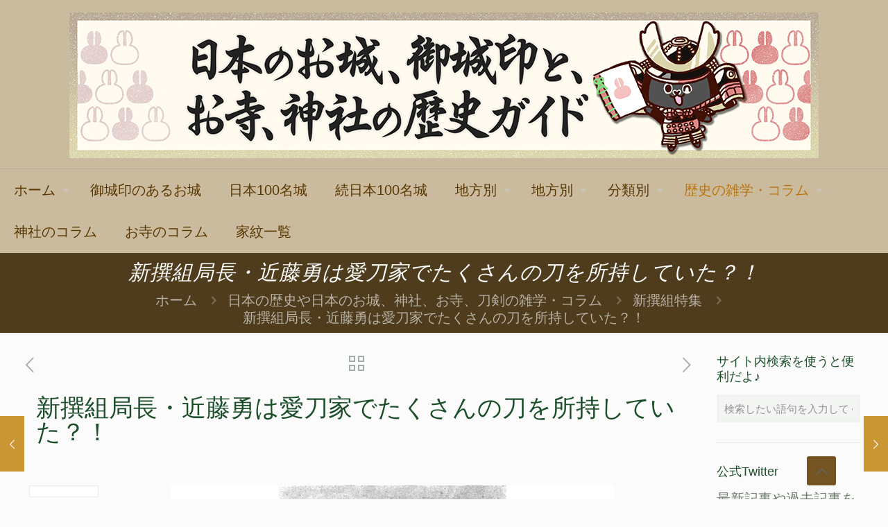

--- FILE ---
content_type: text/html; charset=UTF-8
request_url: https://japan-castle-guide.com/column-257/
body_size: 23976
content:
<!DOCTYPE html>
<html lang="ja" class="no-js " itemscope itemtype="https://schema.org/Article" >

<head>

<meta charset="UTF-8" />
<title>新撰組局長・近藤勇は愛刀家でたくさんの刀を所持していた？！ &#8211; 日本のお城、御城印と、お寺、神社の歴史ガイド</title>
<meta name='robots' content='max-image-preview:large' />
	<style>img:is([sizes="auto" i], [sizes^="auto," i]) { contain-intrinsic-size: 3000px 1500px }</style>
	<meta property="og:image" content="https://japan-castle-guide.com/wp-content/uploads/2020/10/Kondo_Isami.jpg"/>
<meta property="og:url" content="https://japan-castle-guide.com/column-257/"/>
<meta property="og:type" content="article"/>
<meta property="og:title" content="新撰組局長・近藤勇は愛刀家でたくさんの刀を所持していた？！"/>
<meta property="og:description" content="新撰組局長と言えば近藤勇だよね。 実戦に強かったと言 […]"/>
<link rel="alternate" hreflang="ja" href="https://japan-castle-guide.com/column-257/"/>
<meta name="format-detection" content="telephone=no">
<meta name="viewport" content="width=device-width, initial-scale=1, maximum-scale=1" />
<link rel="shortcut icon" href="https://japan-castle-guide.com/wp-content/uploads/2020/02/favicon_02【角丸済】-1.png" type="image/x-icon" />
<link rel="apple-touch-icon" href="https://japan-castle-guide.com/wp-content/uploads/2020/02/favicon_02【角丸済】.png" />
<meta name="theme-color" content="#ffffff" media="(prefers-color-scheme: light)">
<meta name="theme-color" content="#ffffff" media="(prefers-color-scheme: dark)">
<link rel="alternate" type="application/rss+xml" title="日本のお城、御城印と、お寺、神社の歴史ガイド &raquo; フィード" href="https://japan-castle-guide.com/feed/" />
<link rel="alternate" type="application/rss+xml" title="日本のお城、御城印と、お寺、神社の歴史ガイド &raquo; コメントフィード" href="https://japan-castle-guide.com/comments/feed/" />
<script type="text/javascript" id="wpp-js" src="https://japan-castle-guide.com/wp-content/plugins/wordpress-popular-posts/assets/js/wpp.min.js?ver=7.3.6" data-sampling="0" data-sampling-rate="100" data-api-url="https://japan-castle-guide.com/wp-json/wordpress-popular-posts" data-post-id="4688" data-token="a5caa8eaff" data-lang="0" data-debug="0"></script>
<link rel="alternate" type="application/rss+xml" title="日本のお城、御城印と、お寺、神社の歴史ガイド &raquo; 新撰組局長・近藤勇は愛刀家でたくさんの刀を所持していた？！ のコメントのフィード" href="https://japan-castle-guide.com/column-257/feed/" />
<style id='global-styles-inline-css' type='text/css'>
:root{--wp--preset--aspect-ratio--square: 1;--wp--preset--aspect-ratio--4-3: 4/3;--wp--preset--aspect-ratio--3-4: 3/4;--wp--preset--aspect-ratio--3-2: 3/2;--wp--preset--aspect-ratio--2-3: 2/3;--wp--preset--aspect-ratio--16-9: 16/9;--wp--preset--aspect-ratio--9-16: 9/16;--wp--preset--color--black: #000000;--wp--preset--color--cyan-bluish-gray: #abb8c3;--wp--preset--color--white: #ffffff;--wp--preset--color--pale-pink: #f78da7;--wp--preset--color--vivid-red: #cf2e2e;--wp--preset--color--luminous-vivid-orange: #ff6900;--wp--preset--color--luminous-vivid-amber: #fcb900;--wp--preset--color--light-green-cyan: #7bdcb5;--wp--preset--color--vivid-green-cyan: #00d084;--wp--preset--color--pale-cyan-blue: #8ed1fc;--wp--preset--color--vivid-cyan-blue: #0693e3;--wp--preset--color--vivid-purple: #9b51e0;--wp--preset--gradient--vivid-cyan-blue-to-vivid-purple: linear-gradient(135deg,rgba(6,147,227,1) 0%,rgb(155,81,224) 100%);--wp--preset--gradient--light-green-cyan-to-vivid-green-cyan: linear-gradient(135deg,rgb(122,220,180) 0%,rgb(0,208,130) 100%);--wp--preset--gradient--luminous-vivid-amber-to-luminous-vivid-orange: linear-gradient(135deg,rgba(252,185,0,1) 0%,rgba(255,105,0,1) 100%);--wp--preset--gradient--luminous-vivid-orange-to-vivid-red: linear-gradient(135deg,rgba(255,105,0,1) 0%,rgb(207,46,46) 100%);--wp--preset--gradient--very-light-gray-to-cyan-bluish-gray: linear-gradient(135deg,rgb(238,238,238) 0%,rgb(169,184,195) 100%);--wp--preset--gradient--cool-to-warm-spectrum: linear-gradient(135deg,rgb(74,234,220) 0%,rgb(151,120,209) 20%,rgb(207,42,186) 40%,rgb(238,44,130) 60%,rgb(251,105,98) 80%,rgb(254,248,76) 100%);--wp--preset--gradient--blush-light-purple: linear-gradient(135deg,rgb(255,206,236) 0%,rgb(152,150,240) 100%);--wp--preset--gradient--blush-bordeaux: linear-gradient(135deg,rgb(254,205,165) 0%,rgb(254,45,45) 50%,rgb(107,0,62) 100%);--wp--preset--gradient--luminous-dusk: linear-gradient(135deg,rgb(255,203,112) 0%,rgb(199,81,192) 50%,rgb(65,88,208) 100%);--wp--preset--gradient--pale-ocean: linear-gradient(135deg,rgb(255,245,203) 0%,rgb(182,227,212) 50%,rgb(51,167,181) 100%);--wp--preset--gradient--electric-grass: linear-gradient(135deg,rgb(202,248,128) 0%,rgb(113,206,126) 100%);--wp--preset--gradient--midnight: linear-gradient(135deg,rgb(2,3,129) 0%,rgb(40,116,252) 100%);--wp--preset--font-size--small: 13px;--wp--preset--font-size--medium: 20px;--wp--preset--font-size--large: 36px;--wp--preset--font-size--x-large: 42px;--wp--preset--spacing--20: 0.44rem;--wp--preset--spacing--30: 0.67rem;--wp--preset--spacing--40: 1rem;--wp--preset--spacing--50: 1.5rem;--wp--preset--spacing--60: 2.25rem;--wp--preset--spacing--70: 3.38rem;--wp--preset--spacing--80: 5.06rem;--wp--preset--shadow--natural: 6px 6px 9px rgba(0, 0, 0, 0.2);--wp--preset--shadow--deep: 12px 12px 50px rgba(0, 0, 0, 0.4);--wp--preset--shadow--sharp: 6px 6px 0px rgba(0, 0, 0, 0.2);--wp--preset--shadow--outlined: 6px 6px 0px -3px rgba(255, 255, 255, 1), 6px 6px rgba(0, 0, 0, 1);--wp--preset--shadow--crisp: 6px 6px 0px rgba(0, 0, 0, 1);}:where(.is-layout-flex){gap: 0.5em;}:where(.is-layout-grid){gap: 0.5em;}body .is-layout-flex{display: flex;}.is-layout-flex{flex-wrap: wrap;align-items: center;}.is-layout-flex > :is(*, div){margin: 0;}body .is-layout-grid{display: grid;}.is-layout-grid > :is(*, div){margin: 0;}:where(.wp-block-columns.is-layout-flex){gap: 2em;}:where(.wp-block-columns.is-layout-grid){gap: 2em;}:where(.wp-block-post-template.is-layout-flex){gap: 1.25em;}:where(.wp-block-post-template.is-layout-grid){gap: 1.25em;}.has-black-color{color: var(--wp--preset--color--black) !important;}.has-cyan-bluish-gray-color{color: var(--wp--preset--color--cyan-bluish-gray) !important;}.has-white-color{color: var(--wp--preset--color--white) !important;}.has-pale-pink-color{color: var(--wp--preset--color--pale-pink) !important;}.has-vivid-red-color{color: var(--wp--preset--color--vivid-red) !important;}.has-luminous-vivid-orange-color{color: var(--wp--preset--color--luminous-vivid-orange) !important;}.has-luminous-vivid-amber-color{color: var(--wp--preset--color--luminous-vivid-amber) !important;}.has-light-green-cyan-color{color: var(--wp--preset--color--light-green-cyan) !important;}.has-vivid-green-cyan-color{color: var(--wp--preset--color--vivid-green-cyan) !important;}.has-pale-cyan-blue-color{color: var(--wp--preset--color--pale-cyan-blue) !important;}.has-vivid-cyan-blue-color{color: var(--wp--preset--color--vivid-cyan-blue) !important;}.has-vivid-purple-color{color: var(--wp--preset--color--vivid-purple) !important;}.has-black-background-color{background-color: var(--wp--preset--color--black) !important;}.has-cyan-bluish-gray-background-color{background-color: var(--wp--preset--color--cyan-bluish-gray) !important;}.has-white-background-color{background-color: var(--wp--preset--color--white) !important;}.has-pale-pink-background-color{background-color: var(--wp--preset--color--pale-pink) !important;}.has-vivid-red-background-color{background-color: var(--wp--preset--color--vivid-red) !important;}.has-luminous-vivid-orange-background-color{background-color: var(--wp--preset--color--luminous-vivid-orange) !important;}.has-luminous-vivid-amber-background-color{background-color: var(--wp--preset--color--luminous-vivid-amber) !important;}.has-light-green-cyan-background-color{background-color: var(--wp--preset--color--light-green-cyan) !important;}.has-vivid-green-cyan-background-color{background-color: var(--wp--preset--color--vivid-green-cyan) !important;}.has-pale-cyan-blue-background-color{background-color: var(--wp--preset--color--pale-cyan-blue) !important;}.has-vivid-cyan-blue-background-color{background-color: var(--wp--preset--color--vivid-cyan-blue) !important;}.has-vivid-purple-background-color{background-color: var(--wp--preset--color--vivid-purple) !important;}.has-black-border-color{border-color: var(--wp--preset--color--black) !important;}.has-cyan-bluish-gray-border-color{border-color: var(--wp--preset--color--cyan-bluish-gray) !important;}.has-white-border-color{border-color: var(--wp--preset--color--white) !important;}.has-pale-pink-border-color{border-color: var(--wp--preset--color--pale-pink) !important;}.has-vivid-red-border-color{border-color: var(--wp--preset--color--vivid-red) !important;}.has-luminous-vivid-orange-border-color{border-color: var(--wp--preset--color--luminous-vivid-orange) !important;}.has-luminous-vivid-amber-border-color{border-color: var(--wp--preset--color--luminous-vivid-amber) !important;}.has-light-green-cyan-border-color{border-color: var(--wp--preset--color--light-green-cyan) !important;}.has-vivid-green-cyan-border-color{border-color: var(--wp--preset--color--vivid-green-cyan) !important;}.has-pale-cyan-blue-border-color{border-color: var(--wp--preset--color--pale-cyan-blue) !important;}.has-vivid-cyan-blue-border-color{border-color: var(--wp--preset--color--vivid-cyan-blue) !important;}.has-vivid-purple-border-color{border-color: var(--wp--preset--color--vivid-purple) !important;}.has-vivid-cyan-blue-to-vivid-purple-gradient-background{background: var(--wp--preset--gradient--vivid-cyan-blue-to-vivid-purple) !important;}.has-light-green-cyan-to-vivid-green-cyan-gradient-background{background: var(--wp--preset--gradient--light-green-cyan-to-vivid-green-cyan) !important;}.has-luminous-vivid-amber-to-luminous-vivid-orange-gradient-background{background: var(--wp--preset--gradient--luminous-vivid-amber-to-luminous-vivid-orange) !important;}.has-luminous-vivid-orange-to-vivid-red-gradient-background{background: var(--wp--preset--gradient--luminous-vivid-orange-to-vivid-red) !important;}.has-very-light-gray-to-cyan-bluish-gray-gradient-background{background: var(--wp--preset--gradient--very-light-gray-to-cyan-bluish-gray) !important;}.has-cool-to-warm-spectrum-gradient-background{background: var(--wp--preset--gradient--cool-to-warm-spectrum) !important;}.has-blush-light-purple-gradient-background{background: var(--wp--preset--gradient--blush-light-purple) !important;}.has-blush-bordeaux-gradient-background{background: var(--wp--preset--gradient--blush-bordeaux) !important;}.has-luminous-dusk-gradient-background{background: var(--wp--preset--gradient--luminous-dusk) !important;}.has-pale-ocean-gradient-background{background: var(--wp--preset--gradient--pale-ocean) !important;}.has-electric-grass-gradient-background{background: var(--wp--preset--gradient--electric-grass) !important;}.has-midnight-gradient-background{background: var(--wp--preset--gradient--midnight) !important;}.has-small-font-size{font-size: var(--wp--preset--font-size--small) !important;}.has-medium-font-size{font-size: var(--wp--preset--font-size--medium) !important;}.has-large-font-size{font-size: var(--wp--preset--font-size--large) !important;}.has-x-large-font-size{font-size: var(--wp--preset--font-size--x-large) !important;}
:where(.wp-block-post-template.is-layout-flex){gap: 1.25em;}:where(.wp-block-post-template.is-layout-grid){gap: 1.25em;}
:where(.wp-block-columns.is-layout-flex){gap: 2em;}:where(.wp-block-columns.is-layout-grid){gap: 2em;}
:root :where(.wp-block-pullquote){font-size: 1.5em;line-height: 1.6;}
</style>
<link rel='stylesheet' id='pz-linkcard-css-css' href='//japan-castle-guide.com/wp-content/uploads/pz-linkcard/style/style.min.css?ver=2.5.8.5' type='text/css' media='all' />
<link rel='stylesheet' id='woocommerce-layout-css' href='https://japan-castle-guide.com/wp-content/plugins/woocommerce/assets/css/woocommerce-layout.css?ver=10.4.3' type='text/css' media='all' />
<link rel='stylesheet' id='woocommerce-smallscreen-css' href='https://japan-castle-guide.com/wp-content/plugins/woocommerce/assets/css/woocommerce-smallscreen.css?ver=10.4.3' type='text/css' media='only screen and (max-width: 768px)' />
<link rel='stylesheet' id='woocommerce-general-css' href='https://japan-castle-guide.com/wp-content/plugins/woocommerce/assets/css/woocommerce.css?ver=10.4.3' type='text/css' media='all' />
<style id='woocommerce-inline-inline-css' type='text/css'>
.woocommerce form .form-row .required { visibility: visible; }
</style>
<link rel='stylesheet' id='word_balloon_user_style-css' href='https://japan-castle-guide.com/wp-content/plugins/word-balloon/css/word_balloon_user.min.css?ver=4.23.1' type='text/css' media='all' />
<link rel='stylesheet' id='word_balloon_skin_talk-css' href='https://japan-castle-guide.com/wp-content/plugins/word-balloon/css/skin/word_balloon_talk.min.css?ver=4.23.1' type='text/css' media='all' />
<link rel='stylesheet' id='word_balloon_inview_style-css' href='https://japan-castle-guide.com/wp-content/plugins/word-balloon/css/word_balloon_inview.min.css?ver=4.23.1' type='text/css' media='all' />
<link rel='stylesheet' id='ez-toc-css' href='https://japan-castle-guide.com/wp-content/plugins/easy-table-of-contents/assets/css/screen.min.css?ver=2.0.80' type='text/css' media='all' />
<style id='ez-toc-inline-css' type='text/css'>
div#ez-toc-container .ez-toc-title {font-size: 120%;}div#ez-toc-container .ez-toc-title {font-weight: 500;}div#ez-toc-container ul li , div#ez-toc-container ul li a {font-size: 95%;}div#ez-toc-container ul li , div#ez-toc-container ul li a {font-weight: 500;}div#ez-toc-container nav ul ul li {font-size: 90%;}.ez-toc-box-title {font-weight: bold; margin-bottom: 10px; text-align: center; text-transform: uppercase; letter-spacing: 1px; color: #666; padding-bottom: 5px;position:absolute;top:-4%;left:5%;background-color: inherit;transition: top 0.3s ease;}.ez-toc-box-title.toc-closed {top:-25%;}
.ez-toc-container-direction {direction: ltr;}.ez-toc-counter ul{counter-reset: item ;}.ez-toc-counter nav ul li a::before {content: counters(item, '.', decimal) '. ';display: inline-block;counter-increment: item;flex-grow: 0;flex-shrink: 0;margin-right: .2em; float: left; }.ez-toc-widget-direction {direction: ltr;}.ez-toc-widget-container ul{counter-reset: item ;}.ez-toc-widget-container nav ul li a::before {content: counters(item, '.', decimal) '. ';display: inline-block;counter-increment: item;flex-grow: 0;flex-shrink: 0;margin-right: .2em; float: left; }
</style>
<link rel='stylesheet' id='wordpress-popular-posts-css-css' href='https://japan-castle-guide.com/wp-content/plugins/wordpress-popular-posts/assets/css/wpp.css?ver=7.3.6' type='text/css' media='all' />
<link rel='stylesheet' id='mfn-be-css' href='https://japan-castle-guide.com/wp-content/themes/betheme/css/be.min.css?ver=28.1.11' type='text/css' media='all' />
<link rel='stylesheet' id='mfn-animations-css' href='https://japan-castle-guide.com/wp-content/themes/betheme/assets/animations/animations.min.css?ver=28.1.11' type='text/css' media='all' />
<link rel='stylesheet' id='mfn-font-awesome-css' href='https://japan-castle-guide.com/wp-content/themes/betheme/fonts/fontawesome/fontawesome.min.css?ver=28.1.11' type='text/css' media='all' />
<link rel='stylesheet' id='mfn-responsive-css' href='https://japan-castle-guide.com/wp-content/themes/betheme/css/responsive.min.css?ver=28.1.11' type='text/css' media='all' />
<link rel='stylesheet' id='mfn-local-fonts-css' href='https://japan-castle-guide.com/wp-content/uploads/betheme/fonts/mfn-local-fonts.css?ver=1' type='text/css' media='all' />
<link rel='stylesheet' id='mfn-woo-css' href='https://japan-castle-guide.com/wp-content/themes/betheme/css/woocommerce.min.css?ver=28.1.11' type='text/css' media='all' />
<link rel='stylesheet' id='mfn-static-css' href='https://japan-castle-guide.com/wp-content/uploads/betheme/css/static.css?ver=28.1.11' type='text/css' media='all' />
<style id='mfn-dynamic-inline-css' type='text/css'>
form input.display-none{display:none!important}body{--mfn-featured-image: url(https://japan-castle-guide.com/wp-content/uploads/2020/10/Kondo_Isami.jpg);}
</style>
<link rel='stylesheet' id='style-css' href='https://japan-castle-guide.com/wp-content/themes/betheme-child/style.css?ver=6.8.3' type='text/css' media='all' />
<script type="text/javascript" src="https://japan-castle-guide.com/wp-includes/js/jquery/jquery.min.js?ver=3.7.1" id="jquery-core-js"></script>
<script type="text/javascript" src="https://japan-castle-guide.com/wp-includes/js/jquery/jquery-migrate.min.js?ver=3.4.1" id="jquery-migrate-js"></script>
<script type="text/javascript" src="https://japan-castle-guide.com/wp-content/plugins/woocommerce/assets/js/jquery-blockui/jquery.blockUI.min.js?ver=2.7.0-wc.10.4.3" id="wc-jquery-blockui-js" defer="defer" data-wp-strategy="defer"></script>
<script type="text/javascript" id="wc-add-to-cart-js-extra">
/* <![CDATA[ */
var wc_add_to_cart_params = {"ajax_url":"\/wp-admin\/admin-ajax.php","wc_ajax_url":"\/?wc-ajax=%%endpoint%%","i18n_view_cart":"\u30ab\u30fc\u30c8\u3092\u8868\u793a","cart_url":"https:\/\/japan-castle-guide.com\/cart\/","is_cart":"","cart_redirect_after_add":"no"};
/* ]]> */
</script>
<script type="text/javascript" src="https://japan-castle-guide.com/wp-content/plugins/woocommerce/assets/js/frontend/add-to-cart.min.js?ver=10.4.3" id="wc-add-to-cart-js" defer="defer" data-wp-strategy="defer"></script>
<script type="text/javascript" src="https://japan-castle-guide.com/wp-content/plugins/woocommerce/assets/js/js-cookie/js.cookie.min.js?ver=2.1.4-wc.10.4.3" id="wc-js-cookie-js" defer="defer" data-wp-strategy="defer"></script>
<script type="text/javascript" id="woocommerce-js-extra">
/* <![CDATA[ */
var woocommerce_params = {"ajax_url":"\/wp-admin\/admin-ajax.php","wc_ajax_url":"\/?wc-ajax=%%endpoint%%","i18n_password_show":"\u30d1\u30b9\u30ef\u30fc\u30c9\u3092\u8868\u793a","i18n_password_hide":"\u30d1\u30b9\u30ef\u30fc\u30c9\u3092\u96a0\u3059"};
/* ]]> */
</script>
<script type="text/javascript" src="https://japan-castle-guide.com/wp-content/plugins/woocommerce/assets/js/frontend/woocommerce.min.js?ver=10.4.3" id="woocommerce-js" defer="defer" data-wp-strategy="defer"></script>
<script type="text/javascript" id="wc-cart-fragments-js-extra">
/* <![CDATA[ */
var wc_cart_fragments_params = {"ajax_url":"\/wp-admin\/admin-ajax.php","wc_ajax_url":"\/?wc-ajax=%%endpoint%%","cart_hash_key":"wc_cart_hash_054371d8b575393c86d831a5d03ba169","fragment_name":"wc_fragments_054371d8b575393c86d831a5d03ba169","request_timeout":"5000"};
/* ]]> */
</script>
<script type="text/javascript" src="https://japan-castle-guide.com/wp-content/plugins/woocommerce/assets/js/frontend/cart-fragments.min.js?ver=10.4.3" id="wc-cart-fragments-js" defer="defer" data-wp-strategy="defer"></script>
<link rel="https://api.w.org/" href="https://japan-castle-guide.com/wp-json/" /><link rel="alternate" title="JSON" type="application/json" href="https://japan-castle-guide.com/wp-json/wp/v2/posts/4688" /><link rel="EditURI" type="application/rsd+xml" title="RSD" href="https://japan-castle-guide.com/xmlrpc.php?rsd" />
<meta name="generator" content="WordPress 6.8.3" />
<meta name="generator" content="WooCommerce 10.4.3" />
<link rel="canonical" href="https://japan-castle-guide.com/column-257/" />
<link rel='shortlink' href='https://japan-castle-guide.com/?p=4688' />
<link rel="alternate" title="oEmbed (JSON)" type="application/json+oembed" href="https://japan-castle-guide.com/wp-json/oembed/1.0/embed?url=https%3A%2F%2Fjapan-castle-guide.com%2Fcolumn-257%2F" />
<link rel="alternate" title="oEmbed (XML)" type="text/xml+oembed" href="https://japan-castle-guide.com/wp-json/oembed/1.0/embed?url=https%3A%2F%2Fjapan-castle-guide.com%2Fcolumn-257%2F&#038;format=xml" />

<!--BEGIN: TRACKING CODE MANAGER (v2.5.0) BY INTELLYWP.COM IN HEAD//-->
<!-- Google AdWords広告 -->
<script async src="//pagead2.googlesyndication.com/pagead/js/adsbygoogle.js"></script>
<script>
     (adsbygoogle = window.adsbygoogle || []).push({
          google_ad_client: "ca-pub-2000768622728401",
          enable_page_level_ads: true
     });
</script>
<!-- Google AdWords広告 -->
<!--END: https://wordpress.org/plugins/tracking-code-manager IN HEAD//--><style type = "text/css">
  .wt-carskin-light1 .wt-detailcnt,.wt-carskin-light2 .wt-detailcnt{
    background: #f7f7f7;
  }
  .wt-carskin-dark1 .wt-detailcnt , .wt-carskin-dark2 .wt-detailcnt{
    background: #414141;
  }
  .wt-downlink a{ color:#a7a7a7!important;border-color:#a7a7a7!important}
   .wt-downlink a:hover{ color:#309af7!important;border-color:#309af7!important}
  .wt-itemcnt .wt-overally.fadein-eff{ background-color:#000000;  }
  .wt-link-icon , .wt-zoom-icon{ color:#309af7!important; }
  .wt-title a{ color:#bbbbbb!important; }
   .wt-title a:hover{ color:#309af7!important; }
  
  .wt-text{ color:#a7a7a7 }
  .wt-detailcnt .wt-price-vis ins{ color:#309af7  }
  .wt-carskin-dark2 .wt-detailcnt .wt-title, .wt-carskin-dark2 .wt-detailcnt .wt-text, .wt-carskin-dark2 .wt-detailcnt .wt-price-vis{  border-color:#636363!important; }
  .wt-notify , .wt-onsale{ background:#309af7; color:#ffffff;  }
    
 </style>
	            <style id="wpp-loading-animation-styles">@-webkit-keyframes bgslide{from{background-position-x:0}to{background-position-x:-200%}}@keyframes bgslide{from{background-position-x:0}to{background-position-x:-200%}}.wpp-widget-block-placeholder,.wpp-shortcode-placeholder{margin:0 auto;width:60px;height:3px;background:#dd3737;background:linear-gradient(90deg,#dd3737 0%,#571313 10%,#dd3737 100%);background-size:200% auto;border-radius:3px;-webkit-animation:bgslide 1s infinite linear;animation:bgslide 1s infinite linear}</style>
            	<noscript><style>.woocommerce-product-gallery{ opacity: 1 !important; }</style></noscript>
	
</head>

<body class="wp-singular post-template-default single single-post postid-4688 single-format-standard wp-embed-responsive wp-theme-betheme wp-child-theme-betheme-child theme-betheme woocommerce-no-js woocommerce-block-theme-has-button-styles with_aside aside_right color-custom content-brightness-light input-brightness-light style-simple button-animation-fade layout-full-width if-overlay hide-love header-stack header-center header-fw sticky-white ab-hide menuo-right menuo-arrows menuo-no-borders subheader-both-center responsive-overflow-x-mobile mobile-tb-left mobile-side-slide mobile-mini-mr-ll tablet-sticky mobile-sticky mobile-header-mini mobile-icon-user-hide mobile-icon-cart-hide mobile-icon-search-ss mobile-icon-wpml-ss mobile-icon-action-hide be-page-4688 be-reg-28111 wishlist-active product-gallery-zoom wishlist-button mobile-row-2-products mfn-variable-swatches mfn-hidden-icon-count mfn-ajax-add-to-cart" >

	
		
		<!-- mfn_hook_top --><!-- mfn_hook_top -->
		
		
		<div id="Wrapper">

	<div id="Header_wrapper" class="" >

	<header id="Header">


<div class="header_placeholder"></div>

<div id="Top_bar">

	<div class="container">
		<div class="column one">

			<div class="top_bar_left clearfix">

				<div class="logo"><a id="logo" href="https://japan-castle-guide.com" title="日本のお城、御城印と、お寺、神社の歴史ガイド" data-height="210" data-padding="15"><img class="logo-main scale-with-grid " src="https://japan-castle-guide.com/wp-content/uploads/2021/06/header_10【容量圧縮_1080px】.png" data-retina="https://japan-castle-guide.com/wp-content/uploads/2021/06/header_10【容量圧縮_2160px】.png" data-height="210" alt="header_10" data-no-retina/><img class="logo-sticky scale-with-grid " src="https://japan-castle-guide.com/wp-content/uploads/2021/06/header_10【容量圧縮_1080px】.png" data-retina="https://japan-castle-guide.com/wp-content/uploads/2021/06/header_10【容量圧縮_2160px】.png" data-height="210" alt="header_10" data-no-retina/><img class="logo-mobile scale-with-grid " src="https://japan-castle-guide.com/wp-content/uploads/2021/06/header_10【容量圧縮_1080px】.png" data-retina="https://japan-castle-guide.com/wp-content/uploads/2021/06/header_10【容量圧縮_2160px】.png" data-height="210" alt="header_10" data-no-retina/><img class="logo-mobile-sticky scale-with-grid " src="https://japan-castle-guide.com/wp-content/uploads/2021/06/header_10【容量圧縮_1080px】.png" data-retina="https://japan-castle-guide.com/wp-content/uploads/2021/06/header_10【容量圧縮_2160px】.png" data-height="210" alt="header_10" data-no-retina/></a></div>
				<div class="menu_wrapper">
					<a class="responsive-menu-toggle  is-sticky" href="#" aria-label="mobile menu"><i class="icon-menu-fine" aria-hidden="true"></i></a><nav id="menu" role="navigation" aria-expanded="false" aria-label="Main menu"><ul id="menu-main-menu" class="menu menu-main"><li id="menu-item-198" class="menu-item menu-item-type-post_type menu-item-object-page menu-item-home menu-item-has-children"><a href="https://japan-castle-guide.com/"><span>ホーム</span></a>
<ul class="sub-menu">
	<li id="menu-item-7485" class="menu-item menu-item-type-post_type menu-item-object-page"><a href="https://japan-castle-guide.com/favourites-list/"><span>お気に入りリスト</span></a></li>
</ul>
</li>
<li id="menu-item-201" class="menu-item menu-item-type-custom menu-item-object-custom"><a href="https://japan-castle-guide.com/castle-category/gojouin-all-castle/"><span>御城印のあるお城</span></a></li>
<li id="menu-item-296" class="menu-item menu-item-type-custom menu-item-object-custom"><a href="https://japan-castle-guide.com/castle-category/100-castle/"><span>日本100名城</span></a></li>
<li id="menu-item-297" class="menu-item menu-item-type-custom menu-item-object-custom"><a href="https://japan-castle-guide.com/castle-category/next-100-castle/"><span>続日本100名城</span></a></li>
<li id="menu-item-298" class="menu-item menu-item-type-custom menu-item-object-custom menu-item-has-children"><a href="https://japan-castle-guide.com/castle-category/region/"><span>地方別</span></a>
<ul class="sub-menu">
	<li id="menu-item-299" class="menu-item menu-item-type-custom menu-item-object-custom menu-item-has-children"><a href="https://japan-castle-guide.com/castle-category/hokkaido-tohoku-region/"><span>北海道・東北地方</span></a>
	<ul class="sub-menu">
		<li id="menu-item-1991" class="menu-item menu-item-type-custom menu-item-object-custom"><a href="https://japan-castle-guide.com/castle-category/hokkaido-tohoku-region/hokkaido/"><span>北海道</span></a></li>
		<li id="menu-item-720" class="menu-item menu-item-type-custom menu-item-object-custom"><a href="https://japan-castle-guide.com/castle-category/hokkaido-tohoku-region/aomori/"><span>青森県</span></a></li>
		<li id="menu-item-721" class="menu-item menu-item-type-custom menu-item-object-custom"><a href="https://japan-castle-guide.com/castle-category/hokkaido-tohoku-region/akita/"><span>秋田県</span></a></li>
		<li id="menu-item-722" class="menu-item menu-item-type-custom menu-item-object-custom"><a href="https://japan-castle-guide.com/castle-category/hokkaido-tohoku-region/iwate/"><span>岩手県</span></a></li>
		<li id="menu-item-725" class="menu-item menu-item-type-custom menu-item-object-custom"><a href="https://japan-castle-guide.com/castle-category/hokkaido-tohoku-region/miyagi/"><span>宮城県</span></a></li>
		<li id="menu-item-723" class="menu-item menu-item-type-custom menu-item-object-custom"><a href="https://japan-castle-guide.com/castle-category/hokkaido-tohoku-region/fukushima/"><span>福島県</span></a></li>
		<li id="menu-item-724" class="menu-item menu-item-type-custom menu-item-object-custom"><a href="https://japan-castle-guide.com/castle-category/hokkaido-tohoku-region/yamagata/"><span>山形県</span></a></li>
	</ul>
</li>
	<li id="menu-item-306" class="menu-item menu-item-type-custom menu-item-object-custom menu-item-has-children"><a href="https://japan-castle-guide.com/castle-category/kanto-region/"><span>関東地方</span></a>
	<ul class="sub-menu">
		<li id="menu-item-726" class="menu-item menu-item-type-custom menu-item-object-custom"><a href="https://japan-castle-guide.com/castle-category/kanto-region/tokyo/"><span>東京都</span></a></li>
		<li id="menu-item-727" class="menu-item menu-item-type-custom menu-item-object-custom"><a href="https://japan-castle-guide.com/castle-category/kanto-region/kanagawa/"><span>神奈川県</span></a></li>
		<li id="menu-item-2099" class="menu-item menu-item-type-custom menu-item-object-custom"><a href="https://japan-castle-guide.com/castle-category/kanto-region/chiba/"><span>千葉県</span></a></li>
		<li id="menu-item-728" class="menu-item menu-item-type-custom menu-item-object-custom"><a href="https://japan-castle-guide.com/castle-category/kanto-region/saitama/"><span>埼玉県</span></a></li>
		<li id="menu-item-729" class="menu-item menu-item-type-custom menu-item-object-custom"><a href="https://japan-castle-guide.com/castle-category/kanto-region/tochigi/"><span>栃木県</span></a></li>
		<li id="menu-item-730" class="menu-item menu-item-type-custom menu-item-object-custom"><a href="https://japan-castle-guide.com/castle-category/kanto-region/gunma/"><span>群馬県</span></a></li>
		<li id="menu-item-731" class="menu-item menu-item-type-custom menu-item-object-custom"><a href="https://japan-castle-guide.com/castle-category/kanto-region/ibaraki/"><span>茨城県</span></a></li>
	</ul>
</li>
	<li id="menu-item-304" class="menu-item menu-item-type-custom menu-item-object-custom menu-item-has-children"><a href="https://japan-castle-guide.com/castle-category/kousinetsu-hokuriku-region/"><span>甲信越・北陸地方</span></a>
	<ul class="sub-menu">
		<li id="menu-item-732" class="menu-item menu-item-type-custom menu-item-object-custom"><a href="https://japan-castle-guide.com/castle-category/kousinetsu-hokuriku-region/toyama/"><span>富山県</span></a></li>
		<li id="menu-item-733" class="menu-item menu-item-type-custom menu-item-object-custom"><a href="https://japan-castle-guide.com/castle-category/kousinetsu-hokuriku-region/yamanashi/"><span>山梨県</span></a></li>
		<li id="menu-item-734" class="menu-item menu-item-type-custom menu-item-object-custom"><a href="https://japan-castle-guide.com/castle-category/kousinetsu-hokuriku-region/nigata/"><span>新潟県</span></a></li>
		<li id="menu-item-735" class="menu-item menu-item-type-custom menu-item-object-custom"><a href="https://japan-castle-guide.com/castle-category/kousinetsu-hokuriku-region/ishikawa/"><span>石川県</span></a></li>
		<li id="menu-item-736" class="menu-item menu-item-type-custom menu-item-object-custom"><a href="https://japan-castle-guide.com/castle-category/kousinetsu-hokuriku-region/fukui/"><span>福井県</span></a></li>
		<li id="menu-item-737" class="menu-item menu-item-type-custom menu-item-object-custom"><a href="https://japan-castle-guide.com/castle-category/kousinetsu-hokuriku-region/nagano/"><span>長野県</span></a></li>
	</ul>
</li>
	<li id="menu-item-303" class="menu-item menu-item-type-custom menu-item-object-custom menu-item-has-children"><a href="https://japan-castle-guide.com/castle-category/toukai-region/"><span>東海地方</span></a>
	<ul class="sub-menu">
		<li id="menu-item-738" class="menu-item menu-item-type-custom menu-item-object-custom"><a href="https://japan-castle-guide.com/castle-category/toukai-region/gifu/"><span>岐阜県</span></a></li>
		<li id="menu-item-739" class="menu-item menu-item-type-custom menu-item-object-custom"><a href="https://japan-castle-guide.com/castle-category/toukai-region/shizuoka/"><span>静岡県</span></a></li>
		<li id="menu-item-1481" class="menu-item menu-item-type-custom menu-item-object-custom"><a href="https://japan-castle-guide.com/castle-category/toukai-region/mie-toukai-region/"><span>三重県</span></a></li>
		<li id="menu-item-1482" class="menu-item menu-item-type-custom menu-item-object-custom"><a href="https://japan-castle-guide.com/castle-category/toukai-region/aichi/"><span>愛知県</span></a></li>
	</ul>
</li>
</ul>
</li>
<li id="menu-item-2417" class="menu-item menu-item-type-custom menu-item-object-custom menu-item-has-children"><a href="https://japan-castle-guide.com/castle-category/region/"><span>地方別</span></a>
<ul class="sub-menu">
	<li id="menu-item-305" class="menu-item menu-item-type-custom menu-item-object-custom menu-item-has-children"><a href="https://japan-castle-guide.com/castle-category/kinki-region/"><span>近畿地方</span></a>
	<ul class="sub-menu">
		<li id="menu-item-1486" class="menu-item menu-item-type-custom menu-item-object-custom"><a href="https://japan-castle-guide.com/castle-category/kinki-region/osaka/"><span>大阪府</span></a></li>
		<li id="menu-item-1484" class="menu-item menu-item-type-custom menu-item-object-custom"><a href="https://japan-castle-guide.com/castle-category/kinki-region/kyoto/"><span>京都府</span></a></li>
		<li id="menu-item-1561" class="menu-item menu-item-type-custom menu-item-object-custom"><a href="https://japan-castle-guide.com/castle-category/kinki-region/nara/"><span>奈良県</span></a></li>
		<li id="menu-item-1485" class="menu-item menu-item-type-custom menu-item-object-custom"><a href="https://japan-castle-guide.com/castle-category/kinki-region/hyogo/"><span>兵庫県</span></a></li>
		<li id="menu-item-1487" class="menu-item menu-item-type-custom menu-item-object-custom"><a href="https://japan-castle-guide.com/castle-category/kinki-region/shiga/"><span>滋賀県</span></a></li>
		<li id="menu-item-1483" class="menu-item menu-item-type-custom menu-item-object-custom"><a href="https://japan-castle-guide.com/castle-category/kinki-region/mie-kinki-region/"><span>三重県</span></a></li>
		<li id="menu-item-1615" class="menu-item menu-item-type-custom menu-item-object-custom"><a href="https://japan-castle-guide.com/castle-category/kinki-region/wakayama/"><span>和歌山県</span></a></li>
	</ul>
</li>
	<li id="menu-item-301" class="menu-item menu-item-type-custom menu-item-object-custom menu-item-has-children"><a href="https://japan-castle-guide.com/castle-category/chuugoku-region/"><span>中国地方</span></a>
	<ul class="sub-menu">
		<li id="menu-item-1480" class="menu-item menu-item-type-custom menu-item-object-custom"><a href="https://japan-castle-guide.com/castle-category/chuugoku-region/tottori/"><span>鳥取県</span></a></li>
		<li id="menu-item-1675" class="menu-item menu-item-type-custom menu-item-object-custom"><a href="https://japan-castle-guide.com/castle-category/chuugoku-region/shimane/"><span>島根県</span></a></li>
		<li id="menu-item-1717" class="menu-item menu-item-type-custom menu-item-object-custom"><a href="https://japan-castle-guide.com/castle-category/chuugoku-region/okayama/"><span>岡山県</span></a></li>
		<li id="menu-item-1741" class="menu-item menu-item-type-custom menu-item-object-custom"><a href="https://japan-castle-guide.com/castle-category/chuugoku-region/hiroshima/"><span>広島県</span></a></li>
		<li id="menu-item-2281" class="menu-item menu-item-type-custom menu-item-object-custom"><a href="https://japan-castle-guide.com/castle-category/chuugoku-region/yamaguchi/"><span>山口県</span></a></li>
	</ul>
</li>
	<li id="menu-item-302" class="menu-item menu-item-type-custom menu-item-object-custom menu-item-has-children"><a href="https://japan-castle-guide.com/castle-category/shikoku-region/"><span>四国地方</span></a>
	<ul class="sub-menu">
		<li id="menu-item-1488" class="menu-item menu-item-type-custom menu-item-object-custom"><a href="https://japan-castle-guide.com/castle-category/shikoku-region/kagawa/"><span>香川県</span></a></li>
		<li id="menu-item-1512" class="menu-item menu-item-type-custom menu-item-object-custom"><a href="https://japan-castle-guide.com/castle-category/shikoku-region/ehime/"><span>愛媛県</span></a></li>
		<li id="menu-item-1560" class="menu-item menu-item-type-custom menu-item-object-custom"><a href="https://japan-castle-guide.com/castle-category/shikoku-region/kouchi/"><span>高知県</span></a></li>
		<li id="menu-item-2308" class="menu-item menu-item-type-custom menu-item-object-custom"><a href="https://japan-castle-guide.com/castle-category/shikoku-region/tokushima/"><span>徳島県</span></a></li>
	</ul>
</li>
	<li id="menu-item-300" class="menu-item menu-item-type-custom menu-item-object-custom menu-item-has-children"><a href="https://japan-castle-guide.com/castle-category/kyuushuu-okinawa-region/"><span>九州・沖縄地方</span></a>
	<ul class="sub-menu">
		<li id="menu-item-1858" class="menu-item menu-item-type-custom menu-item-object-custom"><a href="https://japan-castle-guide.com/castle-category/kyuushuu-okinawa-region/nagasaki/"><span>長崎県</span></a></li>
		<li id="menu-item-1879" class="menu-item menu-item-type-custom menu-item-object-custom"><a href="https://japan-castle-guide.com/castle-category/kyuushuu-okinawa-region/kumamoto/"><span>熊本県</span></a></li>
		<li id="menu-item-1831" class="menu-item menu-item-type-custom menu-item-object-custom"><a href="https://japan-castle-guide.com/castle-category/kyuushuu-okinawa-region/fukuoka/"><span>福岡県</span></a></li>
		<li id="menu-item-1892" class="menu-item menu-item-type-custom menu-item-object-custom"><a href="https://japan-castle-guide.com/castle-category/kyuushuu-okinawa-region/oita/"><span>大分県</span></a></li>
		<li id="menu-item-1832" class="menu-item menu-item-type-custom menu-item-object-custom"><a href="https://japan-castle-guide.com/castle-category/kyuushuu-okinawa-region/saga/"><span>佐賀県</span></a></li>
		<li id="menu-item-1773" class="menu-item menu-item-type-custom menu-item-object-custom"><a href="https://japan-castle-guide.com/castle-category/kyuushuu-okinawa-region/miyazaki/"><span>宮崎県</span></a></li>
		<li id="menu-item-719" class="menu-item menu-item-type-custom menu-item-object-custom"><a href="https://japan-castle-guide.com/castle-category/kyuushuu-okinawa-region/gagoshima/"><span>鹿児島県</span></a></li>
		<li id="menu-item-2392" class="menu-item menu-item-type-custom menu-item-object-custom"><a href="https://japan-castle-guide.com/castle-category/kyuushuu-okinawa-region/okinawa/"><span>沖縄県</span></a></li>
	</ul>
</li>
</ul>
</li>
<li id="menu-item-3001" class="menu-item menu-item-type-custom menu-item-object-custom menu-item-has-children"><a href="https://japan-castle-guide.com/catalogue/"><span>分類別</span></a>
<ul class="sub-menu">
	<li id="menu-item-307" class="menu-item menu-item-type-custom menu-item-object-custom"><a href="https://japan-castle-guide.com/castle-category/12-castle/"><span>現存天守12城</span></a></li>
	<li id="menu-item-2990" class="menu-item menu-item-type-custom menu-item-object-custom"><a href="https://japan-castle-guide.com/castle-category/national-treasure-castle/"><span>国宝5城</span></a></li>
	<li id="menu-item-2996" class="menu-item menu-item-type-custom menu-item-object-custom"><a href="https://japan-castle-guide.com/castle-category/three-great-castles/"><span>三大名城</span></a></li>
	<li id="menu-item-2997" class="menu-item menu-item-type-custom menu-item-object-custom"><a href="https://japan-castle-guide.com/castle-category/three-great-mountain-castle/"><span>三大山城</span></a></li>
	<li id="menu-item-2998" class="menu-item menu-item-type-custom menu-item-object-custom"><a href="https://japan-castle-guide.com/castle-category/three-great-water-castle/"><span>三大水城</span></a></li>
	<li id="menu-item-2999" class="menu-item menu-item-type-custom menu-item-object-custom"><a href="https://japan-castle-guide.com/castle-category/three-great-hirayama-castle/"><span>三大連立式平山城</span></a></li>
	<li id="menu-item-3000" class="menu-item menu-item-type-custom menu-item-object-custom"><a href="https://japan-castle-guide.com/castle-category/three-great-lake-castle/"><span>三大湖城</span></a></li>
	<li id="menu-item-3003" class="menu-item menu-item-type-custom menu-item-object-custom"><a href="https://japan-castle-guide.com/castle-category/tenka-bushin/"><span>天下普請</span></a></li>
</ul>
</li>
<li id="menu-item-199" class="menu-item menu-item-type-post_type menu-item-object-page current_page_parent menu-item-has-children current-menu-item"><a href="https://japan-castle-guide.com/column/"><span>歴史の雑学・コラム</span></a>
<ul class="sub-menu">
	<li id="menu-item-3024" class="menu-item menu-item-type-taxonomy menu-item-object-category"><a href="https://japan-castle-guide.com/category/about-castle/"><span>お城のコラム</span></a></li>
	<li id="menu-item-3035" class="menu-item menu-item-type-taxonomy menu-item-object-category"><a href="https://japan-castle-guide.com/category/about-war/"><span>戦のコラム</span></a></li>
	<li id="menu-item-3092" class="menu-item menu-item-type-custom menu-item-object-custom"><a href="https://japan-castle-guide.com/category/about-policy/"><span>政治・政策のコラム</span></a></li>
	<li id="menu-item-3243" class="menu-item menu-item-type-taxonomy menu-item-object-category"><a href="https://japan-castle-guide.com/category/cultural-person/"><span>文化人のコラム</span></a></li>
	<li id="menu-item-3025" class="menu-item menu-item-type-taxonomy menu-item-object-category menu-item-has-children"><a href="https://japan-castle-guide.com/category/about-warlord/"><span>武将のコラム</span></a>
	<ul class="sub-menu">
		<li id="menu-item-3026" class="menu-item menu-item-type-taxonomy menu-item-object-category"><a href="https://japan-castle-guide.com/category/about-warlord/oda-nobunaga/"><span>織田信長</span></a></li>
		<li id="menu-item-3027" class="menu-item menu-item-type-taxonomy menu-item-object-category"><a href="https://japan-castle-guide.com/category/about-warlord/akechi-mitsuhide/"><span>明智光秀</span></a></li>
		<li id="menu-item-3028" class="menu-item menu-item-type-taxonomy menu-item-object-category"><a href="https://japan-castle-guide.com/category/about-warlord/toyotomi-hideyoshi/"><span>豊臣秀吉</span></a></li>
		<li id="menu-item-3713" class="menu-item menu-item-type-taxonomy menu-item-object-category"><a href="https://japan-castle-guide.com/category/about-warlord/tokugawa-ieyasu/"><span>徳川家康</span></a></li>
		<li id="menu-item-3029" class="menu-item menu-item-type-taxonomy menu-item-object-category"><a href="https://japan-castle-guide.com/category/about-warlord/saitou-dousan/"><span>斎藤道三（斎藤利政）</span></a></li>
		<li id="menu-item-3030" class="menu-item menu-item-type-taxonomy menu-item-object-category"><a href="https://japan-castle-guide.com/category/about-warlord/date-masamune/"><span>伊達政宗</span></a></li>
		<li id="menu-item-3711" class="menu-item menu-item-type-taxonomy menu-item-object-category"><a href="https://japan-castle-guide.com/category/about-warlord/miyoshi/"><span>三好家</span></a></li>
		<li id="menu-item-3715" class="menu-item menu-item-type-taxonomy menu-item-object-category"><a href="https://japan-castle-guide.com/category/about-warlord/sanada/"><span>真田家</span></a></li>
		<li id="menu-item-3717" class="menu-item menu-item-type-taxonomy menu-item-object-category"><a href="https://japan-castle-guide.com/category/about-warlord/ashikaga/"><span>足利家</span></a></li>
		<li id="menu-item-3712" class="menu-item menu-item-type-taxonomy menu-item-object-category"><a href="https://japan-castle-guide.com/category/about-warlord/uesugi-kenshin/"><span>上杉謙信</span></a></li>
		<li id="menu-item-3714" class="menu-item menu-item-type-taxonomy menu-item-object-category"><a href="https://japan-castle-guide.com/category/about-warlord/takeda-shingen/"><span>武田信玄</span></a></li>
		<li id="menu-item-3716" class="menu-item menu-item-type-taxonomy menu-item-object-category"><a href="https://japan-castle-guide.com/category/about-warlord/ishida-mitsunari/"><span>石田三成</span></a></li>
	</ul>
</li>
	<li id="menu-item-3758" class="menu-item menu-item-type-custom menu-item-object-custom"><a href="https://japan-castle-guide.com/category/shinsengumi/"><span>新撰組特集</span></a></li>
	<li id="menu-item-3759" class="menu-item menu-item-type-custom menu-item-object-custom"><a href="https://japan-castle-guide.com/category/japanese-sword/"><span>刀剣特集＜刀剣乱舞＞</span></a></li>
	<li id="menu-item-3387" class="menu-item menu-item-type-custom menu-item-object-custom"><a href="https://japan-castle-guide.com/category/dorama-kirin/"><span>麒麟がくる 特集</span></a></li>
</ul>
</li>
<li id="menu-item-4952" class="menu-item menu-item-type-taxonomy menu-item-object-category"><a href="https://japan-castle-guide.com/category/about-shrine/"><span>神社のコラム</span></a></li>
<li id="menu-item-4951" class="menu-item menu-item-type-taxonomy menu-item-object-category"><a href="https://japan-castle-guide.com/category/about-temple/"><span>お寺のコラム</span></a></li>
<li id="menu-item-2961" class="menu-item menu-item-type-post_type menu-item-object-page"><a href="https://japan-castle-guide.com/family-crest/"><span>家紋一覧</span></a></li>
</ul></nav>				</div>

				<div class="secondary_menu_wrapper">
									</div>

				
			</div>

			
			<div class="search_wrapper">
				
<form method="get" class="form-searchform" action="https://japan-castle-guide.com/">

	
  <svg class="icon_search" width="26" viewBox="0 0 26 26" aria-label="search icon"><defs><style>.path{fill:none;stroke:#000;stroke-miterlimit:10;stroke-width:1.5px;}</style></defs><circle class="path" cx="11.35" cy="11.35" r="6"></circle><line class="path" x1="15.59" y1="15.59" x2="20.65" y2="20.65"></line></svg>
	
	<input type="text" class="field" name="s"  autocomplete="off" placeholder="検索したい語句を入力してください。" aria-label="検索したい語句を入力してください。" />
	<input type="submit" class="display-none" value="" aria-label="Search"/>

	<span class="mfn-close-icon icon_close" tabindex="0" role="link" aria-label="Close"><span class="icon">✕</span></span>

</form>
			</div>

		</div>
	</div>
</div>
</header>
	<div id="Subheader"><div class="container"><div class="column one"><h3 class="title">新撰組局長・近藤勇は愛刀家でたくさんの刀を所持していた？！</h3><ul class="breadcrumbs no-link"><li><a href="https://japan-castle-guide.com">ホーム</a> <span class="mfn-breadcrumbs-separator"><i class="icon-right-open"></i></span></li><li><a href="https://japan-castle-guide.com/column/">日本の歴史や日本のお城、神社、お寺、刀剣の雑学・コラム</a> <span class="mfn-breadcrumbs-separator"><i class="icon-right-open"></i></span></li><li><a href="https://japan-castle-guide.com/category/shinsengumi/">新撰組特集</a> <span class="mfn-breadcrumbs-separator"><i class="icon-right-open"></i></span></li><li><a href="https://japan-castle-guide.com/column-257/">新撰組局長・近藤勇は愛刀家でたくさんの刀を所持していた？！</a></li></ul></div></div></div>
</div>

		<!-- mfn_hook_content_before --><!-- mfn_hook_content_before -->
	

<div id="Content">
	<div class="content_wrapper clearfix">

		<main class="sections_group">
			<a class="fixed-nav fixed-nav-prev format- style-default" href="https://japan-castle-guide.com/column-256/"><span class="arrow"><i class="icon-left-open-big" aria-hidden="true"></i></span><div class="photo"><img width="150" height="113" src="https://japan-castle-guide.com/wp-content/uploads/2020/10/shinsengumi.png" class="attachment-be_thumbnail size-be_thumbnail wp-post-image" alt="" decoding="async" srcset="https://japan-castle-guide.com/wp-content/uploads/2020/10/shinsengumi.png 640w, https://japan-castle-guide.com/wp-content/uploads/2020/10/shinsengumi-300x225.png 300w, https://japan-castle-guide.com/wp-content/uploads/2020/10/shinsengumi-195x146.png 195w, https://japan-castle-guide.com/wp-content/uploads/2020/10/shinsengumi-50x38.png 50w, https://japan-castle-guide.com/wp-content/uploads/2020/10/shinsengumi-100x75.png 100w, https://japan-castle-guide.com/wp-content/uploads/2020/10/shinsengumi-600x450.png 600w" sizes="(max-width:767px) 150px, 150px" /></div><div class="desc"><h6>新撰組初代局長の愛刀・備後三原守家正家は切れ味抜群だった？</h6><span class="date"><i class="icon-clock" aria-hidden="true"></i>2021年4月5日</span></div></a><a class="fixed-nav fixed-nav-next format- style-default" href="https://japan-castle-guide.com/column-258/"><span class="arrow"><i class="icon-right-open-big" aria-hidden="true"></i></span><div class="photo"><img width="150" height="113" src="https://japan-castle-guide.com/wp-content/uploads/2021/04/Photo-Hijikata-Toshizo-c1869.png" class="attachment-be_thumbnail size-be_thumbnail wp-post-image" alt="" decoding="async" srcset="https://japan-castle-guide.com/wp-content/uploads/2021/04/Photo-Hijikata-Toshizo-c1869.png 640w, https://japan-castle-guide.com/wp-content/uploads/2021/04/Photo-Hijikata-Toshizo-c1869-300x225.png 300w, https://japan-castle-guide.com/wp-content/uploads/2021/04/Photo-Hijikata-Toshizo-c1869-195x146.png 195w, https://japan-castle-guide.com/wp-content/uploads/2021/04/Photo-Hijikata-Toshizo-c1869-50x38.png 50w, https://japan-castle-guide.com/wp-content/uploads/2021/04/Photo-Hijikata-Toshizo-c1869-100x75.png 100w, https://japan-castle-guide.com/wp-content/uploads/2021/04/Photo-Hijikata-Toshizo-c1869-600x450.png 600w" sizes="(max-width:767px) 150px, 150px" /></div><div class="desc"><h6>新撰組副局長・土方歳三の愛刀は3つも現存しているの？土方歳三の愛刀を徹底解説</h6><span class="date"><i class="icon-clock" aria-hidden="true"></i>2021年4月10日</span></div></a>
<article id="post-4688" class="post-4688 post type-post status-publish format-standard has-post-thumbnail hentry category-shinsengumi">

	<a class="fixed-nav fixed-nav-prev format- style-default" href="https://japan-castle-guide.com/column-256/"><span class="arrow"><i class="icon-left-open-big" aria-hidden="true"></i></span><div class="photo"><img width="150" height="113" src="https://japan-castle-guide.com/wp-content/uploads/2020/10/shinsengumi.png" class="attachment-be_thumbnail size-be_thumbnail wp-post-image" alt="" decoding="async" srcset="https://japan-castle-guide.com/wp-content/uploads/2020/10/shinsengumi.png 640w, https://japan-castle-guide.com/wp-content/uploads/2020/10/shinsengumi-300x225.png 300w, https://japan-castle-guide.com/wp-content/uploads/2020/10/shinsengumi-195x146.png 195w, https://japan-castle-guide.com/wp-content/uploads/2020/10/shinsengumi-50x38.png 50w, https://japan-castle-guide.com/wp-content/uploads/2020/10/shinsengumi-100x75.png 100w, https://japan-castle-guide.com/wp-content/uploads/2020/10/shinsengumi-600x450.png 600w" sizes="(max-width:767px) 150px, 150px" /></div><div class="desc"><h6>新撰組初代局長の愛刀・備後三原守家正家は切れ味抜群だった？</h6><span class="date"><i class="icon-clock" aria-hidden="true"></i>2021年4月5日</span></div></a><a class="fixed-nav fixed-nav-next format- style-default" href="https://japan-castle-guide.com/column-258/"><span class="arrow"><i class="icon-right-open-big" aria-hidden="true"></i></span><div class="photo"><img width="150" height="113" src="https://japan-castle-guide.com/wp-content/uploads/2021/04/Photo-Hijikata-Toshizo-c1869.png" class="attachment-be_thumbnail size-be_thumbnail wp-post-image" alt="" decoding="async" srcset="https://japan-castle-guide.com/wp-content/uploads/2021/04/Photo-Hijikata-Toshizo-c1869.png 640w, https://japan-castle-guide.com/wp-content/uploads/2021/04/Photo-Hijikata-Toshizo-c1869-300x225.png 300w, https://japan-castle-guide.com/wp-content/uploads/2021/04/Photo-Hijikata-Toshizo-c1869-195x146.png 195w, https://japan-castle-guide.com/wp-content/uploads/2021/04/Photo-Hijikata-Toshizo-c1869-50x38.png 50w, https://japan-castle-guide.com/wp-content/uploads/2021/04/Photo-Hijikata-Toshizo-c1869-100x75.png 100w, https://japan-castle-guide.com/wp-content/uploads/2021/04/Photo-Hijikata-Toshizo-c1869-600x450.png 600w" sizes="(max-width:767px) 150px, 150px" /></div><div class="desc"><h6>新撰組副局長・土方歳三の愛刀は3つも現存しているの？土方歳三の愛刀を徹底解説</h6><span class="date"><i class="icon-clock" aria-hidden="true"></i>2021年4月10日</span></div></a>
	
		<header class="section mcb-section section-post-header">
			<div class="section_wrapper clearfix">

				<div class="column one post-nav minimal"><a class="prev" href="https://japan-castle-guide.com/column-256/"><i class="icon icon-left-open-big" aria-label="previous post"></i></a><a class="next" href="https://japan-castle-guide.com/column-258/"><i class="icon icon-right-open-big" aria-label="next post"></i></a><a class="home" href="https://japan-castle-guide.com/column/"><svg class="icon" aria-label="all posts" width="22" height="22" xmlns="https://www.w3.org/2000/svg"><path d="M7,2v5H2V2H7 M9,0H0v9h9V0L9,0z"/><path d="M20,2v5h-5V2H20 M22,0h-9v9h9V0L22,0z"/><path d="M7,15v5H2v-5H7 M9,13H0v9h9V13L9,13z"/><path d="M20,15v5h-5v-5H20 M22,13h-9v9h9V13L22,13z"/></svg></a></div>
				<div class="column one post-header">
					<div class="mcb-column-inner">

													<div class="button-love"></div>
						
						<div class="title_wrapper">

							<h1 class="entry-title" itemprop="headline">新撰組局長・近藤勇は愛刀家でたくさんの刀を所持していた？！</h1>
							
							
							
						</div>

					</div>
				</div>

				
					<div class="column one single-photo-wrapper image">
						<div class="mcb-column-inner">

							<div class="share_wrapper "><span class="st_facebook_vcount"></span><span class="st_twitter_vcount"></span><span class="st_pinterest_vcount"></span></div>
															<div class="image_frame scale-with-grid disabled">

									<div class="image_wrapper">
										<div itemprop="image" itemscope itemtype="https://schema.org/ImageObject"><img width="640" height="480" src="https://japan-castle-guide.com/wp-content/uploads/2020/10/Kondo_Isami-640x480.jpg" class="scale-with-grid wp-post-image" alt="" decoding="async" loading="lazy" srcset="https://japan-castle-guide.com/wp-content/uploads/2020/10/Kondo_Isami.jpg 640w, https://japan-castle-guide.com/wp-content/uploads/2020/10/Kondo_Isami-300x225.jpg 300w, https://japan-castle-guide.com/wp-content/uploads/2020/10/Kondo_Isami-195x146.jpg 195w, https://japan-castle-guide.com/wp-content/uploads/2020/10/Kondo_Isami-50x38.jpg 50w, https://japan-castle-guide.com/wp-content/uploads/2020/10/Kondo_Isami-100x75.jpg 100w, https://japan-castle-guide.com/wp-content/uploads/2020/10/Kondo_Isami-600x450.jpg 600w" sizes="auto, (max-width:767px) 480px, 640px" /><meta itemprop="url" content="https://japan-castle-guide.com/wp-content/uploads/2020/10/Kondo_Isami.jpg"/><meta itemprop="width" content="640"/><meta itemprop="height" content="480"/></div>									</div>

									
								</div>
							
						</div>
					</div>

				
			</div>
		</header>

	
	<div class="post-wrapper-content">

		<div data-id="4688" class="mfn-builder-content mfn-default-content-buider"></div><section class="section mcb-section the_content has_content"><div class="section_wrapper"><div class="the_content_wrapper "><p>新撰組局長と言えば近藤勇だよね。<br />
実戦に強かったと言われる近藤勇は愛刀家としても知られていてたくさんの刀を所持していたんだ。</p>
<p>ここでは近藤勇の所持していた刀についてまとめてみよう。</p>
<p>&nbsp;</p>
<p>&nbsp;</p>
<div id="ez-toc-container" class="ez-toc-v2_0_80 counter-hierarchy ez-toc-counter ez-toc-grey ez-toc-container-direction">
<p class="ez-toc-title" style="cursor:inherit">目次</p>
<label for="ez-toc-cssicon-toggle-item-696fca9c7d99e" class="ez-toc-cssicon-toggle-label"><span class=""><span class="eztoc-hide" style="display:none;">Toggle</span><span class="ez-toc-icon-toggle-span"><svg style="fill: #999;color:#999" xmlns="http://www.w3.org/2000/svg" class="list-377408" width="20px" height="20px" viewBox="0 0 24 24" fill="none"><path d="M6 6H4v2h2V6zm14 0H8v2h12V6zM4 11h2v2H4v-2zm16 0H8v2h12v-2zM4 16h2v2H4v-2zm16 0H8v2h12v-2z" fill="currentColor"></path></svg><svg style="fill: #999;color:#999" class="arrow-unsorted-368013" xmlns="http://www.w3.org/2000/svg" width="10px" height="10px" viewBox="0 0 24 24" version="1.2" baseProfile="tiny"><path d="M18.2 9.3l-6.2-6.3-6.2 6.3c-.2.2-.3.4-.3.7s.1.5.3.7c.2.2.4.3.7.3h11c.3 0 .5-.1.7-.3.2-.2.3-.5.3-.7s-.1-.5-.3-.7zM5.8 14.7l6.2 6.3 6.2-6.3c.2-.2.3-.5.3-.7s-.1-.5-.3-.7c-.2-.2-.4-.3-.7-.3h-11c-.3 0-.5.1-.7.3-.2.2-.3.5-.3.7s.1.5.3.7z"/></svg></span></span></label><input type="checkbox"  id="ez-toc-cssicon-toggle-item-696fca9c7d99e"  aria-label="Toggle" /><nav><ul class='ez-toc-list ez-toc-list-level-1 ' ><li class='ez-toc-page-1 ez-toc-heading-level-3'><a class="ez-toc-link ez-toc-heading-1" href="#%E3%80%90%E8%BF%91%E8%97%A4%E5%8B%87%E3%81%8C%E6%89%80%E6%8C%81%E3%81%97%E3%81%A6%E3%81%84%E3%81%9F%E6%84%9B%E5%88%80%E3%81%A8%E3%81%AF%EF%BC%9F%E3%80%91" >【近藤勇が所持していた愛刀とは？】</a></li><li class='ez-toc-page-1 ez-toc-heading-level-3'><a class="ez-toc-link ez-toc-heading-2" href="#%E3%83%BB%E9%95%B7%E6%9B%BD%E7%A5%A2%E8%99%8E%E5%BE%B9%EF%BC%88%E3%81%AA%E3%81%8C%E3%81%9D%E3%81%AD%E3%81%93%E3%81%A6%E3%81%A4%EF%BC%89" >・長曽祢虎徹（ながそねこてつ）</a></li><li class='ez-toc-page-1 ez-toc-heading-level-3'><a class="ez-toc-link ez-toc-heading-3" href="#%E3%83%BB%E9%99%B8%E5%A5%A5%E5%A4%A7%E6%8E%BE%E4%B8%89%E5%96%84%E9%95%B7%E9%81%93%EF%BC%88%E3%82%80%E3%81%A4%E3%81%A0%E3%81%84%E3%81%98%E3%82%87%E3%81%86%E3%81%BF%E3%82%88%E3%81%97%E3%81%AA%E3%81%8C%E3%81%BF%E3%81%A1%EF%BC%89" >・陸奥大掾三善長道（むつだいじょうみよしながみち）</a></li><li class='ez-toc-page-1 ez-toc-heading-level-3'><a class="ez-toc-link ez-toc-heading-4" href="#%E3%83%BB%E6%92%AD%E5%B7%9E%E8%97%A4%E5%8E%9F%E5%AE%97%E8%B2%9E%EF%BC%88%E3%81%B0%E3%82%93%E3%81%97%E3%82%85%E3%81%86%E3%81%B5%E3%81%98%E3%82%8F%E3%82%89%E3%82%80%E3%81%AD%E3%81%95%E3%81%A0%EF%BC%89" >・播州藤原宗貞（ばんしゅうふじわらむねさだ）</a></li><li class='ez-toc-page-1 ez-toc-heading-level-3'><a class="ez-toc-link ez-toc-heading-5" href="#%E3%83%BB%E4%B8%89%E5%96%84%E9%81%93%E9%95%B7%EF%BC%88%E3%81%BF%E3%82%88%E3%81%97%E3%81%AA%E3%81%8C%E3%81%BF%E3%81%A1%EF%BC%89" >・三善道長（みよしながみち）</a></li><li class='ez-toc-page-1 ez-toc-heading-level-3'><a class="ez-toc-link ez-toc-heading-6" href="#%E3%80%90%E9%95%B7%E6%9B%BD%E7%A5%A2%E8%99%8E%E5%BE%B9%E3%81%AF4%E3%81%A4%E3%81%AE%E8%83%B4%E3%82%92%E4%B8%80%E5%88%80%E4%B8%A1%E6%96%AD%E3%81%A7%E3%81%8D%E3%82%8B%E3%81%BB%E3%81%A9%E3%81%AE%E6%96%AC%E3%82%8C%E5%91%B3%E3%81%A0%E3%81%A3%E3%81%9F%EF%BC%9F%E3%80%91" >【長曽祢虎徹は4つの胴を一刀両断できるほどの斬れ味だった？】</a></li><li class='ez-toc-page-1 ez-toc-heading-level-3'><a class="ez-toc-link ez-toc-heading-7" href="#%E3%80%90%E6%B1%A0%E7%94%B0%E5%B1%8B%E4%BA%8B%E4%BB%B6%E3%81%A7%E4%BD%A9%E5%88%80%E3%81%97%E3%81%A6%E3%81%84%E3%81%9F%E3%81%AE%E3%81%AF%E9%95%B7%E6%9B%BD%E7%A5%A2%E8%99%8E%E5%BE%B9%E3%80%91" >【池田屋事件で佩刀していたのは長曽祢虎徹】</a></li><li class='ez-toc-page-1 ez-toc-heading-level-3'><a class="ez-toc-link ez-toc-heading-8" href="#%E3%80%90%E8%BF%91%E8%97%A4%E5%8B%87%E3%81%8C%E6%89%80%E6%8C%81%E3%81%97%E3%81%A6%E3%81%84%E3%81%9F%E9%95%B7%E6%9B%BD%E7%A5%A2%E8%99%8E%E5%BE%B9%E3%81%AF%E5%81%BD%E7%89%A9%E3%81%A0%E3%81%A3%E3%81%9F%EF%BC%9F%E3%80%91" >【近藤勇が所持していた長曽祢虎徹は偽物だった？】</a></li></ul></nav></div>
<h3><span class="ez-toc-section" id="%E3%80%90%E8%BF%91%E8%97%A4%E5%8B%87%E3%81%8C%E6%89%80%E6%8C%81%E3%81%97%E3%81%A6%E3%81%84%E3%81%9F%E6%84%9B%E5%88%80%E3%81%A8%E3%81%AF%EF%BC%9F%E3%80%91"></span>【近藤勇が所持していた愛刀とは？】<span class="ez-toc-section-end"></span></h3>
<p>&nbsp;</p>
<p>近藤勇が所持していた愛刀はいくつか知られているんだ。<br />
それぞれ簡単にまとめてみよう。</p>
<p>&nbsp;</p>
<h3><span class="ez-toc-section" id="%E3%83%BB%E9%95%B7%E6%9B%BD%E7%A5%A2%E8%99%8E%E5%BE%B9%EF%BC%88%E3%81%AA%E3%81%8C%E3%81%9D%E3%81%AD%E3%81%93%E3%81%A6%E3%81%A4%EF%BC%89"></span>・長曽祢虎徹（ながそねこてつ）<span class="ez-toc-section-end"></span></h3>
<p>&nbsp;</p>
<p>近藤勇の愛刀としては最も有名なのが長曽祢虎徹だよ。<br />
しかしこの長曽祢虎徹に関しては、本物ではなく偽物説が有力視されているよ。<br />
ただ現物が残っていないため、はっきりとしたことは分かっていないんだ。</p>
<p>&nbsp;</p>
<div class="linkcard"><div class="lkc-internal-wrap"><a class="lkc-link no_icon" href="https://japan-castle-guide.com/nagasonekotetsu" data-lkc-id="24254"><div class="lkc-card"><div class="lkc-info"><div class="lkc-favicon"><img loading="lazy" decoding="async" src="https://www.google.com/s2/favicons?domain=japan-castle-guide.com" alt="" width="16" height="16" /></div><div class="lkc-domain">日本のお城、御城印と、お寺、神社の歴史ガイド</div></div><div class="lkc-content"><figure class="lkc-thumbnail"><img decoding="async" class="lkc-thumbnail-img" src="//japan-castle-guide.com/wp-content/uploads/2021/03/nagasonekotetsu-150x150.jpg" width="100px" height="108px" alt="" /></figure><div class="lkc-title">長曽祢虎徹 - 刀剣特集  - 日本の名刀をご紹介</div><div class="lkc-url" title="https://japan-castle-guide.com/nagasonekotetsu">https://japan-castle-guide.com/nagasonekotetsu</div><div class="lkc-excerpt">【長曽祢虎徹の歴史と概要】&nbsp;長曽祢虎徹(ながそねこてつ)は、新撰組局長として知られている近藤勇が所持していたとされる日本刀だよ。新撰組の創作作品において長曽祢虎徹はよく登場する刀であり「今宵の虎徹は血に飢えている」というセリフでも有名なんだ。この長曽祢虎徹は近藤勇の佩刀として一般的に知られているんだよ。&nbsp;長曽祢虎徹は江戸で長曽祢鍛治集団に加わっていた名工・長曽祢虎徹による作品。本名は長曾興里と言い、江戸時代中期に江戸で作刀していた刀匠なんだ。長曽祢虎徹が作られた江戸時代は、戦国時代とは...</div></div><div class="clear"></div></div></a></div></div>
<div class="w_b_box w_b_w100 w_b_flex w_b_div"><div class="w_b_wrap w_b_wrap_talk w_b_L w_b_flex w_b_div" style=""><div class="w_b_ava_box w_b_relative w_b_ava_L w_b_col w_b_f_n w_b_div"><div class="w_b_icon_wrap w_b_relative w_b_div"><div class="w_b_ava_wrap w_b_direction_L w_b_mp0 w_b_div"><div class="w_b_ava_effect w_b_relative w_b_oh w_b_radius w_b_size_L w_b_div" style="">
<img loading="lazy" decoding="async" src="https://japan-castle-guide.com/wp-content/uploads/2020/10/11-1.png" width="128" height="128" alt="新撰組うさぎ" class="w_b_ava_img w_b_w100 w_b_h100  w_b_mp0 w_b_img" style="" />
</div></div></div><div class="w_b_name w_b_w100 w_b_lh w_b_name_C w_b_ta_C w_b_mp0 w_b_div">新撰組うさぎ</div></div><div class="w_b_bal_box w_b_bal_L w_b_relative w_b_direction_L w_b_w100 w_b_div"><div class="w_b_space w_b_mp0 w_b_div"><svg version="1.1" xmlns="http://www.w3.org/2000/svg" xmlns:xlink="http://www.w3.org/1999/xlink" x="0px" y="0px" width="1" height="51" viewBox="0 0 1 1" fill="transparent" stroke="transparent" stroke-miterlimit="10" class="w_b_db w_b_mp0"><polygon fill="transparent" stroke="transparent" points="0,1 0,1 0,1 0,1 "/></svg></div><div class="w_b_bal_outer w_b_flex w_b_mp0 w_b_relative w_b_div" style=""><div class="w_b_bal_wrap w_b_bal_wrap_L w_b_div"><div class="w_b_bal w_b_relative w_b_talk w_b_talk_L w_b_shadow_L w_b_ta_L w_b_div"><div class="w_b_quote w_b_div">近藤さんといえば、やはり有名なのは長曽根虎徹だね！！</div></div></div></div></div></div></div>
<p>&nbsp;</p>
<h3><span class="ez-toc-section" id="%E3%83%BB%E9%99%B8%E5%A5%A5%E5%A4%A7%E6%8E%BE%E4%B8%89%E5%96%84%E9%95%B7%E9%81%93%EF%BC%88%E3%82%80%E3%81%A4%E3%81%A0%E3%81%84%E3%81%98%E3%82%87%E3%81%86%E3%81%BF%E3%82%88%E3%81%97%E3%81%AA%E3%81%8C%E3%81%BF%E3%81%A1%EF%BC%89"></span>・陸奥大掾三善長道（むつだいじょうみよしながみち）<span class="ez-toc-section-end"></span></h3>
<p>&nbsp;</p>
<p><span style="color: #008000;">陸奥大掾三善長道はその作風が虎徹に似ていることから「会津虎徹」とも呼ばれているの。</span><br />
この陸奥大掾三善長道は、会津藩主・松平容保から池田屋事件の褒美として京都守護職から拝領されたもので、現存しているんだよ。<br />
<span style="color: #ff0000;">切れ味が素晴らしく最上大業物なんだ。</span></p>
<p>&nbsp;</p>
<h3><span class="ez-toc-section" id="%E3%83%BB%E6%92%AD%E5%B7%9E%E8%97%A4%E5%8E%9F%E5%AE%97%E8%B2%9E%EF%BC%88%E3%81%B0%E3%82%93%E3%81%97%E3%82%85%E3%81%86%E3%81%B5%E3%81%98%E3%82%8F%E3%82%89%E3%82%80%E3%81%AD%E3%81%95%E3%81%A0%EF%BC%89"></span>・播州藤原宗貞（ばんしゅうふじわらむねさだ）<span class="ez-toc-section-end"></span></h3>
<p>&nbsp;</p>
<p>播州藤原宗貞は近藤勇が甲州域の際に佩刀していたと言われているよ。<br />
この播州藤原宗貞は老中・板倉周防守から拝領したものなんだ。</p>
<p>&nbsp;</p>
<h3><span class="ez-toc-section" id="%E3%83%BB%E4%B8%89%E5%96%84%E9%81%93%E9%95%B7%EF%BC%88%E3%81%BF%E3%82%88%E3%81%97%E3%81%AA%E3%81%8C%E3%81%BF%E3%81%A1%EF%BC%89"></span>・三善道長（みよしながみち）<span class="ez-toc-section-end"></span></h3>
<p>&nbsp;</p>
<p>三善道長は幕末新新刀で、近藤勇が会津の山本覚馬に依頼した刀でもあるんだ。</p>
<p>&nbsp;</p>
<div id="attachment_4598" style="width: 650px" class="wp-caption aligncenter"><img loading="lazy" decoding="async" aria-describedby="caption-attachment-4598" class="size-full wp-image-4598" src="https://japan-castle-guide.com/wp-content/uploads/2021/03/1024px-Flag_of_Shinsengumi.png" alt="" width="640" height="480" srcset="https://japan-castle-guide.com/wp-content/uploads/2021/03/1024px-Flag_of_Shinsengumi.png 640w, https://japan-castle-guide.com/wp-content/uploads/2021/03/1024px-Flag_of_Shinsengumi-300x225.png 300w, https://japan-castle-guide.com/wp-content/uploads/2021/03/1024px-Flag_of_Shinsengumi-195x146.png 195w, https://japan-castle-guide.com/wp-content/uploads/2021/03/1024px-Flag_of_Shinsengumi-50x38.png 50w, https://japan-castle-guide.com/wp-content/uploads/2021/03/1024px-Flag_of_Shinsengumi-100x75.png 100w, https://japan-castle-guide.com/wp-content/uploads/2021/03/1024px-Flag_of_Shinsengumi-600x450.png 600w" sizes="auto, (max-width:767px) 480px, 640px" /><p id="caption-attachment-4598" class="wp-caption-text">新選組の旗</p></div>
<p>&nbsp;</p>
<p>&nbsp;</p>
<h3><span class="ez-toc-section" id="%E3%80%90%E9%95%B7%E6%9B%BD%E7%A5%A2%E8%99%8E%E5%BE%B9%E3%81%AF4%E3%81%A4%E3%81%AE%E8%83%B4%E3%82%92%E4%B8%80%E5%88%80%E4%B8%A1%E6%96%AD%E3%81%A7%E3%81%8D%E3%82%8B%E3%81%BB%E3%81%A9%E3%81%AE%E6%96%AC%E3%82%8C%E5%91%B3%E3%81%A0%E3%81%A3%E3%81%9F%EF%BC%9F%E3%80%91"></span>【長曽祢虎徹は4つの胴を一刀両断できるほどの斬れ味だった？】<span class="ez-toc-section-end"></span></h3>
<p>&nbsp;</p>
<p>局長・近藤勇の愛刀として最も有名な長曽祢虎徹は、江戸時代に活躍した刀工・長曽祢興里が作った刀なんだ。<br />
長曽祢虎徹を作った長曽祢興里は、切れ味抜群の刀を20年にわたって作り続けたよ。</p>
<p><span style="color: #ff0000;">人間の胴を4つ重ねて斬れるほどの剛刀として知られていて、最上大業物と呼ばれ、剣豪たちのあこがれの刀だったんだ。</span><br />
<span style="color: #ff0000;">長曽祢虎徹は虎徹の代表的な1口で、江戸時代の新刀期の刀でありながら、古刀のように鉄が柔らかいという特徴があるの。</span></p>
<p>&nbsp;</p>
<p>また長曽祢虎徹は、江戸時代の流行りを反映していて反りは浅く、刀身本体を構成している地鉄は、鍛えが強く冴えわたっているよ。<br />
木の年輪のような筋が丸みを帯びているように見える「杢目肌」が特徴なんだ。</p>
<p>&nbsp;</p>
<p>&nbsp;</p>
<h3><span class="ez-toc-section" id="%E3%80%90%E6%B1%A0%E7%94%B0%E5%B1%8B%E4%BA%8B%E4%BB%B6%E3%81%A7%E4%BD%A9%E5%88%80%E3%81%97%E3%81%A6%E3%81%84%E3%81%9F%E3%81%AE%E3%81%AF%E9%95%B7%E6%9B%BD%E7%A5%A2%E8%99%8E%E5%BE%B9%E3%80%91"></span>【池田屋事件で佩刀していたのは長曽祢虎徹】<span class="ez-toc-section-end"></span></h3>
<p>&nbsp;</p>
<p>池田屋事件の際に近藤勇が佩刀していたのは長曽祢虎徹なんだ。<br />
死闘を繰り広げた池田屋事件において、近藤勇は無傷であったと言われているの。</p>
<p><span style="color: #ff0000;">また、池田屋事件の後に養父に宛てた手紙には「刀が虎徹だったから無事でした」と書いているよ。</span><br />
<span style="color: #ff0000;">同じく池田屋事件で活躍した新撰組二番隊組長の永倉新八の刀は、池田屋事件の激闘の末に折れてしまっているの。</span></p>
<p>また、新撰組一番隊組長・沖田総司の刀・加州清光も刀の帽子が折れてボロボロになったそう。<br />
いかに長曽祢虎徹が優れた刀であるかが分かるよね。</p>
<p>&nbsp;</p>
<p>&nbsp;</p>
<h3><span class="ez-toc-section" id="%E3%80%90%E8%BF%91%E8%97%A4%E5%8B%87%E3%81%8C%E6%89%80%E6%8C%81%E3%81%97%E3%81%A6%E3%81%84%E3%81%9F%E9%95%B7%E6%9B%BD%E7%A5%A2%E8%99%8E%E5%BE%B9%E3%81%AF%E5%81%BD%E7%89%A9%E3%81%A0%E3%81%A3%E3%81%9F%EF%BC%9F%E3%80%91"></span>【近藤勇が所持していた長曽祢虎徹は偽物だった？】<span class="ez-toc-section-end"></span></h3>
<p>&nbsp;</p>
<p>近藤勇が所持していた長曽祢虎徹は本物ではなかった…という説があるんだ。</p>
<p><span style="color: #008000;">新刀期において、屈指の斬れ味を誇っていた機能性（最上大業物）に加えて、鍛えの美しさにも定評があった虎徹の作刀は、上流階級を中心に当時非常に人気があったの。</span><br />
<span style="color: #008000;">そのため、虎徹を入手することは非常に困難で「虎徹を見たら偽物と思え」という格言が生まれるほど、偽物が広く出回っていたんだ。</span></p>
<p>近藤勇が愛用していた長曽祢虎徹も、本物ではなく当時名工として知られていた源清麿の打った刀に「偽銘」を施したものという説もあるんだよ。<br />
<span style="color: #ff0000;">ある逸話では近藤勇に刀を打った刀屋が「近藤勇に清麿を虎徹と偽って売った」と身内に語ったと言われているんだ。</span></p>
<p>実際のところ、本物であったのか、偽物であったのかは分かっていないの。</p>
<p>&nbsp;</p>
<div class="w_b_box w_b_w100 w_b_flex w_b_div"><div class="w_b_wrap w_b_wrap_talk w_b_L w_b_flex w_b_div" style=""><div class="w_b_ava_box w_b_relative w_b_ava_L w_b_col w_b_f_n w_b_div"><div class="w_b_icon_wrap w_b_relative w_b_div"><div class="w_b_ava_wrap w_b_direction_L w_b_mp0 w_b_div"><div class="w_b_ava_effect w_b_relative w_b_oh w_b_radius w_b_size_L w_b_div" style="">
<img loading="lazy" decoding="async" src="https://japan-castle-guide.com/wp-content/uploads/2020/10/13-1.png" width="128" height="128" alt="新撰組うさぎ" class="w_b_ava_img w_b_w100 w_b_h100  w_b_mp0 w_b_img" style="" />
</div></div></div><div class="w_b_name w_b_w100 w_b_lh w_b_name_C w_b_ta_C w_b_mp0 w_b_div">新撰組うさぎ</div></div><div class="w_b_bal_box w_b_bal_L w_b_relative w_b_direction_L w_b_w100 w_b_div"><div class="w_b_space w_b_mp0 w_b_div"><svg version="1.1" xmlns="http://www.w3.org/2000/svg" xmlns:xlink="http://www.w3.org/1999/xlink" x="0px" y="0px" width="1" height="51" viewBox="0 0 1 1" fill="transparent" stroke="transparent" stroke-miterlimit="10" class="w_b_db w_b_mp0"><polygon fill="transparent" stroke="transparent" points="0,1 0,1 0,1 0,1 "/></svg></div><div class="w_b_bal_outer w_b_flex w_b_mp0 w_b_relative w_b_div" style=""><div class="w_b_bal_wrap w_b_bal_wrap_L w_b_div"><div class="w_b_bal w_b_relative w_b_talk w_b_talk_L w_b_shadow_L w_b_ta_L w_b_div"><div class="w_b_quote w_b_div">長曽根虎徹が偽物だったとしても相当の切れ味の刀を持った近藤さんは無敵ですわ！</div></div></div></div></div></div></div>
<p>&nbsp;</p>
<div class="linkcard"><div class="lkc-internal-wrap"><a class="lkc-link no_icon" href="https://japan-castle-guide.com/column-256" data-lkc-id="24255"><div class="lkc-card"><div class="lkc-info"><div class="lkc-favicon"><img loading="lazy" decoding="async" src="https://www.google.com/s2/favicons?domain=japan-castle-guide.com" alt="" width="16" height="16" /></div><div class="lkc-domain">日本のお城、御城印と、お寺、神社の歴史ガイド</div></div><div class="lkc-content"><figure class="lkc-thumbnail"><img decoding="async" class="lkc-thumbnail-img" src="//japan-castle-guide.com/wp-content/uploads/2020/10/shinsengumi-150x150.png" width="100px" height="108px" alt="" /></figure><div class="lkc-title">新撰組初代局長の愛刀・備後三原守家正家は切れ味抜群だった？</div><div class="lkc-url" title="https://japan-castle-guide.com/column-256">https://japan-castle-guide.com/column-256</div><div class="lkc-excerpt">&nbsp;新撰組のメンバーはそれぞれ様々な刀を所持していたよ。今回は、新撰組の初代局長である芹沢鴨の愛刀についてまとめてみよう。&nbsp;【芹沢鴨の愛刀は「備後三原守家正家」】&nbsp;初代筆頭の局長である芹沢鴨は、わずか半年で味方である近藤勇らに暗殺されてしまったよね。その強烈なキャラから、様々なエピソードが残っており、今なおファンが多いんだ。そんな芹沢鴨が愛用した刀は「備後三原守家正家（びんごみはらのかみけまさいえ）」という由緒ある歴史の名刀なの。&nbsp;剛腕で乱暴者っていうイメージもあるけど鴨さんは...</div></div><div class="clear"></div></div></a></div></div>
<p>&nbsp;</p>
<div class="linkcard"><div class="lkc-internal-wrap"><a class="lkc-link no_icon" href="https://japan-castle-guide.com/column-255" data-lkc-id="17515"><div class="lkc-card"><div class="lkc-info"><div class="lkc-favicon"><img loading="lazy" decoding="async" src="https://www.google.com/s2/favicons?domain=japan-castle-guide.com" alt="" width="16" height="16" /></div><div class="lkc-domain">日本のお城、御城印と、お寺、神社の歴史ガイド</div></div><div class="lkc-content"><figure class="lkc-thumbnail"><img decoding="async" class="lkc-thumbnail-img" src="//japan-castle-guide.com/wp-content/uploads/2021/03/1024px-Flag_of_Shinsengumi-150x150.png" width="100px" height="108px" alt="" /></figure><div class="lkc-title">「るろうに剣心」の登場人物はは新撰組がモデルになっているキャラクターがたくさ...</div><div class="lkc-url" title="https://japan-castle-guide.com/column-255">https://japan-castle-guide.com/column-255</div><div class="lkc-excerpt">&nbsp;&nbsp;2021年4月23日、6月4日から2部作連続公開となる映画「るろうに剣心」最終章ともなる今回の映画には、新撰組一番隊組長の沖田総司や長州藩志士・高杉晋作、桂小五郎も登場するんだ。&nbsp;この人気漫画＆映画の「るろうに剣心」には新撰組などのメンバーがモデルになった登場人物がたくさんいるの。ここではるろうに剣心に登場する人物のモデルをご紹介しましょう。&nbsp;めちゃくちゃ楽しみでござるよ。&nbsp;【相楽左之助は新撰組十番隊組長・原田左之助がモデルになっている？】&nbsp;るろうに剣心に登場する相良左之助...</div></div><div class="clear"></div></div></a></div></div>
</div></div></section>
		<section class="section mcb-section section-post-footer">
			<div class="section_wrapper clearfix">

				<div class="column one post-pager">
					<div class="mcb-column-inner">
											</div>
				</div>

			</div>
		</section>

		
			
			
		
		<section class="section mcb-section section-post-about">
			<div class="section_wrapper clearfix">

				
			</div>
		</section>

	</div>

	<section class="section mcb-section section-post-related">
		<div class="section_wrapper clearfix">

			<div class="section-related-adjustment simple"><h4>Related posts</h4><div class="section-related-ul col-3"><div class="column mobile-one post-related post-4720 post type-post status-publish format-standard has-post-thumbnail hentry category-shinsengumi"><div class="mcb-column-inner"><div class="single-photo-wrapper image"><div class="image_frame scale-with-grid"><div class="image_wrapper"><a href="https://japan-castle-guide.com/column-267/"><div class="mask"></div><img width="640" height="480" src="https://japan-castle-guide.com/wp-content/uploads/2021/04/2560px-170216_Nishi_Honganji_Kyoto_Japan03s4-640x480.jpg" class="scale-with-grid wp-post-image" alt="" decoding="async" loading="lazy" srcset="https://japan-castle-guide.com/wp-content/uploads/2021/04/2560px-170216_Nishi_Honganji_Kyoto_Japan03s4.jpg 640w, https://japan-castle-guide.com/wp-content/uploads/2021/04/2560px-170216_Nishi_Honganji_Kyoto_Japan03s4-300x225.jpg 300w, https://japan-castle-guide.com/wp-content/uploads/2021/04/2560px-170216_Nishi_Honganji_Kyoto_Japan03s4-195x146.jpg 195w, https://japan-castle-guide.com/wp-content/uploads/2021/04/2560px-170216_Nishi_Honganji_Kyoto_Japan03s4-50x38.jpg 50w, https://japan-castle-guide.com/wp-content/uploads/2021/04/2560px-170216_Nishi_Honganji_Kyoto_Japan03s4-100x75.jpg 100w, https://japan-castle-guide.com/wp-content/uploads/2021/04/2560px-170216_Nishi_Honganji_Kyoto_Japan03s4-600x450.jpg 600w" sizes="auto, (max-width:767px) 480px, 640px" /></a><div class="image_links double"><a class="zoom "  rel="prettyphoto" href="https://japan-castle-guide.com/wp-content/uploads/2021/04/2560px-170216_Nishi_Honganji_Kyoto_Japan03s4.jpg"><svg viewBox="0 0 26 26"><defs><style>.path{fill:none;stroke:#333;stroke-miterlimit:10;stroke-width:1.5px;}</style></defs><circle cx="11.35" cy="11.35" r="6" class="path"></circle><line x1="15.59" y1="15.59" x2="20.65" y2="20.65" class="path"></line></svg></a><a class="link "  href="https://japan-castle-guide.com/column-267/"><svg viewBox="0 0 26 26"><defs><style>.path{fill:none;stroke:#333;stroke-miterlimit:10;stroke-width:1.5px;}</style></defs><g><path d="M10.17,8.76l2.12-2.12a5,5,0,0,1,7.07,0h0a5,5,0,0,1,0,7.07l-2.12,2.12" class="path"></path><path d="M15.83,17.24l-2.12,2.12a5,5,0,0,1-7.07,0h0a5,5,0,0,1,0-7.07l2.12-2.12" class="path"></path><line x1="10.17" y1="15.83" x2="15.83" y2="10.17" class="path"></line></g></svg></a></div></div><p class="wp-caption-text hide">西本願寺。所在地は京都府京都市。 from wikipedia</p></div></div><div class="desc"><h4><a href="https://japan-castle-guide.com/column-267/">京都にある新撰組ゆかりのスポットを徹底解説 その2</a></h4><hr class="hr_color" /><a href="https://japan-castle-guide.com/column-267/" class="button button_left has-icon"><span class="button_icon"><i class="icon-layout" aria-hidden="true"></i></span><span class="button_label">Read more</span></a></div></div></div><div class="column mobile-one post-related post-4717 post type-post status-publish format-standard has-post-thumbnail hentry category-shinsengumi"><div class="mcb-column-inner"><div class="single-photo-wrapper image"><div class="image_frame scale-with-grid"><div class="image_wrapper"><a href="https://japan-castle-guide.com/column-266/"><div class="mask"></div><img width="640" height="480" src="https://japan-castle-guide.com/wp-content/uploads/2021/04/壬生新選組屯所跡-640x480.jpg" class="scale-with-grid wp-post-image" alt="" decoding="async" loading="lazy" srcset="https://japan-castle-guide.com/wp-content/uploads/2021/04/壬生新選組屯所跡.jpg 640w, https://japan-castle-guide.com/wp-content/uploads/2021/04/壬生新選組屯所跡-300x225.jpg 300w, https://japan-castle-guide.com/wp-content/uploads/2021/04/壬生新選組屯所跡-195x146.jpg 195w, https://japan-castle-guide.com/wp-content/uploads/2021/04/壬生新選組屯所跡-50x38.jpg 50w, https://japan-castle-guide.com/wp-content/uploads/2021/04/壬生新選組屯所跡-100x75.jpg 100w, https://japan-castle-guide.com/wp-content/uploads/2021/04/壬生新選組屯所跡-600x450.jpg 600w" sizes="auto, (max-width:767px) 480px, 640px" /></a><div class="image_links double"><a class="zoom "  rel="prettyphoto" href="https://japan-castle-guide.com/wp-content/uploads/2021/04/壬生新選組屯所跡.jpg"><svg viewBox="0 0 26 26"><defs><style>.path{fill:none;stroke:#333;stroke-miterlimit:10;stroke-width:1.5px;}</style></defs><circle cx="11.35" cy="11.35" r="6" class="path"></circle><line x1="15.59" y1="15.59" x2="20.65" y2="20.65" class="path"></line></svg></a><a class="link "  href="https://japan-castle-guide.com/column-266/"><svg viewBox="0 0 26 26"><defs><style>.path{fill:none;stroke:#333;stroke-miterlimit:10;stroke-width:1.5px;}</style></defs><g><path d="M10.17,8.76l2.12-2.12a5,5,0,0,1,7.07,0h0a5,5,0,0,1,0,7.07l-2.12,2.12" class="path"></path><path d="M15.83,17.24l-2.12,2.12a5,5,0,0,1-7.07,0h0a5,5,0,0,1,0-7.07l2.12-2.12" class="path"></path><line x1="10.17" y1="15.83" x2="15.83" y2="10.17" class="path"></line></g></svg></a></div></div><p class="wp-caption-text hide">壬生屯所跡 八木邸、碑文は「新選組屯所遺蹟」 from wikipedia</p></div></div><div class="desc"><h4><a href="https://japan-castle-guide.com/column-266/">京都にある新撰組ゆかりのスポットを徹底解説 その1</a></h4><hr class="hr_color" /><a href="https://japan-castle-guide.com/column-266/" class="button button_left has-icon"><span class="button_icon"><i class="icon-layout" aria-hidden="true"></i></span><span class="button_label">Read more</span></a></div></div></div><div class="column mobile-one post-related post-4715 post type-post status-publish format-standard has-post-thumbnail hentry category-shinsengumi"><div class="mcb-column-inner"><div class="single-photo-wrapper image"><div class="image_frame scale-with-grid"><div class="image_wrapper"><a href="https://japan-castle-guide.com/column-265/"><div class="mask"></div><img width="640" height="480" src="https://japan-castle-guide.com/wp-content/uploads/2020/10/shinsengumi-640x480.png" class="scale-with-grid wp-post-image" alt="" decoding="async" loading="lazy" srcset="https://japan-castle-guide.com/wp-content/uploads/2020/10/shinsengumi.png 640w, https://japan-castle-guide.com/wp-content/uploads/2020/10/shinsengumi-300x225.png 300w, https://japan-castle-guide.com/wp-content/uploads/2020/10/shinsengumi-195x146.png 195w, https://japan-castle-guide.com/wp-content/uploads/2020/10/shinsengumi-50x38.png 50w, https://japan-castle-guide.com/wp-content/uploads/2020/10/shinsengumi-100x75.png 100w, https://japan-castle-guide.com/wp-content/uploads/2020/10/shinsengumi-600x450.png 600w" sizes="auto, (max-width:767px) 480px, 640px" /></a><div class="image_links double"><a class="zoom "  rel="prettyphoto" href="https://japan-castle-guide.com/wp-content/uploads/2020/10/shinsengumi.png"><svg viewBox="0 0 26 26"><defs><style>.path{fill:none;stroke:#333;stroke-miterlimit:10;stroke-width:1.5px;}</style></defs><circle cx="11.35" cy="11.35" r="6" class="path"></circle><line x1="15.59" y1="15.59" x2="20.65" y2="20.65" class="path"></line></svg></a><a class="link "  href="https://japan-castle-guide.com/column-265/"><svg viewBox="0 0 26 26"><defs><style>.path{fill:none;stroke:#333;stroke-miterlimit:10;stroke-width:1.5px;}</style></defs><g><path d="M10.17,8.76l2.12-2.12a5,5,0,0,1,7.07,0h0a5,5,0,0,1,0,7.07l-2.12,2.12" class="path"></path><path d="M15.83,17.24l-2.12,2.12a5,5,0,0,1-7.07,0h0a5,5,0,0,1,0-7.07l2.12-2.12" class="path"></path><line x1="10.17" y1="15.83" x2="15.83" y2="10.17" class="path"></line></g></svg></a></div></div><p class="wp-caption-text hide">新撰組</p></div></div><div class="desc"><h4><a href="https://japan-castle-guide.com/column-265/">新撰組のトレードマークとも言える隊服「浅葱色のダンダラ羽織」は隊士からの評判が悪かった？</a></h4><hr class="hr_color" /><a href="https://japan-castle-guide.com/column-265/" class="button button_left has-icon"><span class="button_icon"><i class="icon-layout" aria-hidden="true"></i></span><span class="button_label">Read more</span></a></div></div></div><div class="column mobile-one post-related post-4712 post type-post status-publish format-standard has-post-thumbnail hentry category-shinsengumi"><div class="mcb-column-inner"><div class="single-photo-wrapper image"><div class="image_frame scale-with-grid"><div class="image_wrapper"><a href="https://japan-castle-guide.com/column-264/"><div class="mask"></div><img width="640" height="480" src="https://japan-castle-guide.com/wp-content/uploads/2021/04/Aburanokoji-640x480.jpg" class="scale-with-grid wp-post-image" alt="" decoding="async" loading="lazy" srcset="https://japan-castle-guide.com/wp-content/uploads/2021/04/Aburanokoji.jpg 640w, https://japan-castle-guide.com/wp-content/uploads/2021/04/Aburanokoji-300x225.jpg 300w, https://japan-castle-guide.com/wp-content/uploads/2021/04/Aburanokoji-195x146.jpg 195w, https://japan-castle-guide.com/wp-content/uploads/2021/04/Aburanokoji-50x38.jpg 50w, https://japan-castle-guide.com/wp-content/uploads/2021/04/Aburanokoji-100x75.jpg 100w, https://japan-castle-guide.com/wp-content/uploads/2021/04/Aburanokoji-600x450.jpg 600w" sizes="auto, (max-width:767px) 480px, 640px" /></a><div class="image_links double"><a class="zoom "  rel="prettyphoto" href="https://japan-castle-guide.com/wp-content/uploads/2021/04/Aburanokoji.jpg"><svg viewBox="0 0 26 26"><defs><style>.path{fill:none;stroke:#333;stroke-miterlimit:10;stroke-width:1.5px;}</style></defs><circle cx="11.35" cy="11.35" r="6" class="path"></circle><line x1="15.59" y1="15.59" x2="20.65" y2="20.65" class="path"></line></svg></a><a class="link "  href="https://japan-castle-guide.com/column-264/"><svg viewBox="0 0 26 26"><defs><style>.path{fill:none;stroke:#333;stroke-miterlimit:10;stroke-width:1.5px;}</style></defs><g><path d="M10.17,8.76l2.12-2.12a5,5,0,0,1,7.07,0h0a5,5,0,0,1,0,7.07l-2.12,2.12" class="path"></path><path d="M15.83,17.24l-2.12,2.12a5,5,0,0,1-7.07,0h0a5,5,0,0,1,0-7.07l2.12-2.12" class="path"></path><line x1="10.17" y1="15.83" x2="15.83" y2="10.17" class="path"></line></g></svg></a></div></div><p class="wp-caption-text hide">油小路 from wikipedia</p></div></div><div class="desc"><h4><a href="https://japan-castle-guide.com/column-264/">新撰組八番隊組長・藤堂平助の愛刀「上総介兼重」は新撰組の中でもっとも高価な日本刀だった？</a></h4><hr class="hr_color" /><a href="https://japan-castle-guide.com/column-264/" class="button button_left has-icon"><span class="button_icon"><i class="icon-layout" aria-hidden="true"></i></span><span class="button_label">Read more</span></a></div></div></div><div class="column mobile-one post-related post-4710 post type-post status-publish format-standard has-post-thumbnail hentry category-shinsengumi"><div class="mcb-column-inner"><div class="single-photo-wrapper image"><div class="image_frame scale-with-grid"><div class="image_wrapper"><a href="https://japan-castle-guide.com/column-263/"><div class="mask"></div><img width="640" height="480" src="https://japan-castle-guide.com/wp-content/uploads/2020/10/shinsengumi-640x480.png" class="scale-with-grid wp-post-image" alt="" decoding="async" loading="lazy" srcset="https://japan-castle-guide.com/wp-content/uploads/2020/10/shinsengumi.png 640w, https://japan-castle-guide.com/wp-content/uploads/2020/10/shinsengumi-300x225.png 300w, https://japan-castle-guide.com/wp-content/uploads/2020/10/shinsengumi-195x146.png 195w, https://japan-castle-guide.com/wp-content/uploads/2020/10/shinsengumi-50x38.png 50w, https://japan-castle-guide.com/wp-content/uploads/2020/10/shinsengumi-100x75.png 100w, https://japan-castle-guide.com/wp-content/uploads/2020/10/shinsengumi-600x450.png 600w" sizes="auto, (max-width:767px) 480px, 640px" /></a><div class="image_links double"><a class="zoom "  rel="prettyphoto" href="https://japan-castle-guide.com/wp-content/uploads/2020/10/shinsengumi.png"><svg viewBox="0 0 26 26"><defs><style>.path{fill:none;stroke:#333;stroke-miterlimit:10;stroke-width:1.5px;}</style></defs><circle cx="11.35" cy="11.35" r="6" class="path"></circle><line x1="15.59" y1="15.59" x2="20.65" y2="20.65" class="path"></line></svg></a><a class="link "  href="https://japan-castle-guide.com/column-263/"><svg viewBox="0 0 26 26"><defs><style>.path{fill:none;stroke:#333;stroke-miterlimit:10;stroke-width:1.5px;}</style></defs><g><path d="M10.17,8.76l2.12-2.12a5,5,0,0,1,7.07,0h0a5,5,0,0,1,0,7.07l-2.12,2.12" class="path"></path><path d="M15.83,17.24l-2.12,2.12a5,5,0,0,1-7.07,0h0a5,5,0,0,1,0-7.07l2.12-2.12" class="path"></path><line x1="10.17" y1="15.83" x2="15.83" y2="10.17" class="path"></line></g></svg></a></div></div><p class="wp-caption-text hide">新撰組</p></div></div><div class="desc"><h4><a href="https://japan-castle-guide.com/column-263/">新撰組四番隊組長・松原忠司、五番隊組長・武田観柳斎、六番隊組長・井上源三郎はどんな刀を愛用していた？</a></h4><hr class="hr_color" /><a href="https://japan-castle-guide.com/column-263/" class="button button_left has-icon"><span class="button_icon"><i class="icon-layout" aria-hidden="true"></i></span><span class="button_label">Read more</span></a></div></div></div><div class="column mobile-one post-related post-4707 post type-post status-publish format-standard has-post-thumbnail hentry category-shinsengumi"><div class="mcb-column-inner"><div class="single-photo-wrapper image"><div class="image_frame scale-with-grid"><div class="image_wrapper"><a href="https://japan-castle-guide.com/column-262/"><div class="mask"></div><img width="640" height="480" src="https://japan-castle-guide.com/wp-content/uploads/2020/12/Goro_Fujita_aka_Hajime_Saito-640x480.jpg" class="scale-with-grid wp-post-image" alt="" decoding="async" loading="lazy" srcset="https://japan-castle-guide.com/wp-content/uploads/2020/12/Goro_Fujita_aka_Hajime_Saito.jpg 640w, https://japan-castle-guide.com/wp-content/uploads/2020/12/Goro_Fujita_aka_Hajime_Saito-300x225.jpg 300w, https://japan-castle-guide.com/wp-content/uploads/2020/12/Goro_Fujita_aka_Hajime_Saito-195x146.jpg 195w, https://japan-castle-guide.com/wp-content/uploads/2020/12/Goro_Fujita_aka_Hajime_Saito-50x38.jpg 50w, https://japan-castle-guide.com/wp-content/uploads/2020/12/Goro_Fujita_aka_Hajime_Saito-100x75.jpg 100w, https://japan-castle-guide.com/wp-content/uploads/2020/12/Goro_Fujita_aka_Hajime_Saito-600x450.jpg 600w" sizes="auto, (max-width:767px) 480px, 640px" /></a><div class="image_links double"><a class="zoom "  rel="prettyphoto" href="https://japan-castle-guide.com/wp-content/uploads/2020/12/Goro_Fujita_aka_Hajime_Saito.jpg"><svg viewBox="0 0 26 26"><defs><style>.path{fill:none;stroke:#333;stroke-miterlimit:10;stroke-width:1.5px;}</style></defs><circle cx="11.35" cy="11.35" r="6" class="path"></circle><line x1="15.59" y1="15.59" x2="20.65" y2="20.65" class="path"></line></svg></a><a class="link "  href="https://japan-castle-guide.com/column-262/"><svg viewBox="0 0 26 26"><defs><style>.path{fill:none;stroke:#333;stroke-miterlimit:10;stroke-width:1.5px;}</style></defs><g><path d="M10.17,8.76l2.12-2.12a5,5,0,0,1,7.07,0h0a5,5,0,0,1,0,7.07l-2.12,2.12" class="path"></path><path d="M15.83,17.24l-2.12,2.12a5,5,0,0,1-7.07,0h0a5,5,0,0,1,0-7.07l2.12-2.12" class="path"></path><line x1="10.17" y1="15.83" x2="15.83" y2="10.17" class="path"></line></g></svg></a></div></div><p class="wp-caption-text hide">1897年に撮影された藤田五郎（斎藤一）のポートレート。当時数え54歳。 PD from wikipedia</p></div></div><div class="desc"><h4><a href="https://japan-castle-guide.com/column-262/">池田屋事件の2日後に手入れをしたとされる新撰組三番隊組長・斎藤一の愛刀とは？</a></h4><hr class="hr_color" /><a href="https://japan-castle-guide.com/column-262/" class="button button_left has-icon"><span class="button_icon"><i class="icon-layout" aria-hidden="true"></i></span><span class="button_label">Read more</span></a></div></div></div><div class="column mobile-one post-related post-4704 post type-post status-publish format-standard has-post-thumbnail hentry category-shinsengumi"><div class="mcb-column-inner"><div class="single-photo-wrapper image"><div class="image_frame scale-with-grid"><div class="image_wrapper"><a href="https://japan-castle-guide.com/column-261/"><div class="mask"></div><img width="640" height="480" src="https://japan-castle-guide.com/wp-content/uploads/2021/04/Nagakura1-640x480.jpg" class="scale-with-grid wp-post-image" alt="" decoding="async" loading="lazy" srcset="https://japan-castle-guide.com/wp-content/uploads/2021/04/Nagakura1.jpg 640w, https://japan-castle-guide.com/wp-content/uploads/2021/04/Nagakura1-300x225.jpg 300w, https://japan-castle-guide.com/wp-content/uploads/2021/04/Nagakura1-195x146.jpg 195w, https://japan-castle-guide.com/wp-content/uploads/2021/04/Nagakura1-50x38.jpg 50w, https://japan-castle-guide.com/wp-content/uploads/2021/04/Nagakura1-100x75.jpg 100w, https://japan-castle-guide.com/wp-content/uploads/2021/04/Nagakura1-600x450.jpg 600w" sizes="auto, (max-width:767px) 480px, 640px" /></a><div class="image_links double"><a class="zoom "  rel="prettyphoto" href="https://japan-castle-guide.com/wp-content/uploads/2021/04/Nagakura1.jpg"><svg viewBox="0 0 26 26"><defs><style>.path{fill:none;stroke:#333;stroke-miterlimit:10;stroke-width:1.5px;}</style></defs><circle cx="11.35" cy="11.35" r="6" class="path"></circle><line x1="15.59" y1="15.59" x2="20.65" y2="20.65" class="path"></line></svg></a><a class="link "  href="https://japan-castle-guide.com/column-261/"><svg viewBox="0 0 26 26"><defs><style>.path{fill:none;stroke:#333;stroke-miterlimit:10;stroke-width:1.5px;}</style></defs><g><path d="M10.17,8.76l2.12-2.12a5,5,0,0,1,7.07,0h0a5,5,0,0,1,0,7.07l-2.12,2.12" class="path"></path><path d="M15.83,17.24l-2.12,2.12a5,5,0,0,1-7.07,0h0a5,5,0,0,1,0-7.07l2.12-2.12" class="path"></path><line x1="10.17" y1="15.83" x2="15.83" y2="10.17" class="path"></line></g></svg></a></div></div><p class="wp-caption-text hide">最晩年の大正2年、札幌で撮影された永倉新八（前方中央） PD from wikipedia</p></div></div><div class="desc"><h4><a href="https://japan-castle-guide.com/column-261/">新撰組二番隊組長・永倉新八の愛刀は池田屋事件で切っ先が折れた？</a></h4><hr class="hr_color" /><a href="https://japan-castle-guide.com/column-261/" class="button button_left has-icon"><span class="button_icon"><i class="icon-layout" aria-hidden="true"></i></span><span class="button_label">Read more</span></a></div></div></div><div class="column mobile-one post-related post-4700 post type-post status-publish format-standard has-post-thumbnail hentry category-shinsengumi"><div class="mcb-column-inner"><div class="single-photo-wrapper image"><div class="image_frame scale-with-grid"><div class="image_wrapper"><a href="https://japan-castle-guide.com/column-260/"><div class="mask"></div><img width="640" height="480" src="https://japan-castle-guide.com/wp-content/uploads/2021/03/1024px-Flag_of_Shinsengumi-640x480.png" class="scale-with-grid wp-post-image" alt="" decoding="async" loading="lazy" srcset="https://japan-castle-guide.com/wp-content/uploads/2021/03/1024px-Flag_of_Shinsengumi.png 640w, https://japan-castle-guide.com/wp-content/uploads/2021/03/1024px-Flag_of_Shinsengumi-300x225.png 300w, https://japan-castle-guide.com/wp-content/uploads/2021/03/1024px-Flag_of_Shinsengumi-195x146.png 195w, https://japan-castle-guide.com/wp-content/uploads/2021/03/1024px-Flag_of_Shinsengumi-50x38.png 50w, https://japan-castle-guide.com/wp-content/uploads/2021/03/1024px-Flag_of_Shinsengumi-100x75.png 100w, https://japan-castle-guide.com/wp-content/uploads/2021/03/1024px-Flag_of_Shinsengumi-600x450.png 600w" sizes="auto, (max-width:767px) 480px, 640px" /></a><div class="image_links double"><a class="zoom "  rel="prettyphoto" href="https://japan-castle-guide.com/wp-content/uploads/2021/03/1024px-Flag_of_Shinsengumi.png"><svg viewBox="0 0 26 26"><defs><style>.path{fill:none;stroke:#333;stroke-miterlimit:10;stroke-width:1.5px;}</style></defs><circle cx="11.35" cy="11.35" r="6" class="path"></circle><line x1="15.59" y1="15.59" x2="20.65" y2="20.65" class="path"></line></svg></a><a class="link "  href="https://japan-castle-guide.com/column-260/"><svg viewBox="0 0 26 26"><defs><style>.path{fill:none;stroke:#333;stroke-miterlimit:10;stroke-width:1.5px;}</style></defs><g><path d="M10.17,8.76l2.12-2.12a5,5,0,0,1,7.07,0h0a5,5,0,0,1,0,7.07l-2.12,2.12" class="path"></path><path d="M15.83,17.24l-2.12,2.12a5,5,0,0,1-7.07,0h0a5,5,0,0,1,0-7.07l2.12-2.12" class="path"></path><line x1="10.17" y1="15.83" x2="15.83" y2="10.17" class="path"></line></g></svg></a></div></div><p class="wp-caption-text hide">新選組の旗</p></div></div><div class="desc"><h4><a href="https://japan-castle-guide.com/column-260/">新撰組一番隊組長・沖田総司の3つの愛刀とは？ その2</a></h4><hr class="hr_color" /><a href="https://japan-castle-guide.com/column-260/" class="button button_left has-icon"><span class="button_icon"><i class="icon-layout" aria-hidden="true"></i></span><span class="button_label">Read more</span></a></div></div></div><div class="column mobile-one post-related post-4699 post type-post status-publish format-standard has-post-thumbnail hentry category-shinsengumi"><div class="mcb-column-inner"><div class="single-photo-wrapper image"><div class="image_frame scale-with-grid"><div class="image_wrapper"><a href="https://japan-castle-guide.com/column-259/"><div class="mask"></div><img width="640" height="480" src="https://japan-castle-guide.com/wp-content/uploads/2021/03/1024px-Flag_of_Shinsengumi-640x480.png" class="scale-with-grid wp-post-image" alt="" decoding="async" loading="lazy" srcset="https://japan-castle-guide.com/wp-content/uploads/2021/03/1024px-Flag_of_Shinsengumi.png 640w, https://japan-castle-guide.com/wp-content/uploads/2021/03/1024px-Flag_of_Shinsengumi-300x225.png 300w, https://japan-castle-guide.com/wp-content/uploads/2021/03/1024px-Flag_of_Shinsengumi-195x146.png 195w, https://japan-castle-guide.com/wp-content/uploads/2021/03/1024px-Flag_of_Shinsengumi-50x38.png 50w, https://japan-castle-guide.com/wp-content/uploads/2021/03/1024px-Flag_of_Shinsengumi-100x75.png 100w, https://japan-castle-guide.com/wp-content/uploads/2021/03/1024px-Flag_of_Shinsengumi-600x450.png 600w" sizes="auto, (max-width:767px) 480px, 640px" /></a><div class="image_links double"><a class="zoom "  rel="prettyphoto" href="https://japan-castle-guide.com/wp-content/uploads/2021/03/1024px-Flag_of_Shinsengumi.png"><svg viewBox="0 0 26 26"><defs><style>.path{fill:none;stroke:#333;stroke-miterlimit:10;stroke-width:1.5px;}</style></defs><circle cx="11.35" cy="11.35" r="6" class="path"></circle><line x1="15.59" y1="15.59" x2="20.65" y2="20.65" class="path"></line></svg></a><a class="link "  href="https://japan-castle-guide.com/column-259/"><svg viewBox="0 0 26 26"><defs><style>.path{fill:none;stroke:#333;stroke-miterlimit:10;stroke-width:1.5px;}</style></defs><g><path d="M10.17,8.76l2.12-2.12a5,5,0,0,1,7.07,0h0a5,5,0,0,1,0,7.07l-2.12,2.12" class="path"></path><path d="M15.83,17.24l-2.12,2.12a5,5,0,0,1-7.07,0h0a5,5,0,0,1,0-7.07l2.12-2.12" class="path"></path><line x1="10.17" y1="15.83" x2="15.83" y2="10.17" class="path"></line></g></svg></a></div></div><p class="wp-caption-text hide">新選組の旗</p></div></div><div class="desc"><h4><a href="https://japan-castle-guide.com/column-259/">新撰組一番隊組長・沖田総司の3つの愛刀とは？ その1</a></h4><hr class="hr_color" /><a href="https://japan-castle-guide.com/column-259/" class="button button_left has-icon"><span class="button_icon"><i class="icon-layout" aria-hidden="true"></i></span><span class="button_label">Read more</span></a></div></div></div><div class="column mobile-one post-related post-4694 post type-post status-publish format-standard has-post-thumbnail hentry category-shinsengumi"><div class="mcb-column-inner"><div class="single-photo-wrapper image"><div class="image_frame scale-with-grid"><div class="image_wrapper"><a href="https://japan-castle-guide.com/column-258/"><div class="mask"></div><img width="640" height="480" src="https://japan-castle-guide.com/wp-content/uploads/2021/04/Photo-Hijikata-Toshizo-c1869-640x480.png" class="scale-with-grid wp-post-image" alt="" decoding="async" loading="lazy" srcset="https://japan-castle-guide.com/wp-content/uploads/2021/04/Photo-Hijikata-Toshizo-c1869.png 640w, https://japan-castle-guide.com/wp-content/uploads/2021/04/Photo-Hijikata-Toshizo-c1869-300x225.png 300w, https://japan-castle-guide.com/wp-content/uploads/2021/04/Photo-Hijikata-Toshizo-c1869-195x146.png 195w, https://japan-castle-guide.com/wp-content/uploads/2021/04/Photo-Hijikata-Toshizo-c1869-50x38.png 50w, https://japan-castle-guide.com/wp-content/uploads/2021/04/Photo-Hijikata-Toshizo-c1869-100x75.png 100w, https://japan-castle-guide.com/wp-content/uploads/2021/04/Photo-Hijikata-Toshizo-c1869-600x450.png 600w" sizes="auto, (max-width:767px) 480px, 640px" /></a><div class="image_links double"><a class="zoom "  rel="prettyphoto" href="https://japan-castle-guide.com/wp-content/uploads/2021/04/Photo-Hijikata-Toshizo-c1869.png"><svg viewBox="0 0 26 26"><defs><style>.path{fill:none;stroke:#333;stroke-miterlimit:10;stroke-width:1.5px;}</style></defs><circle cx="11.35" cy="11.35" r="6" class="path"></circle><line x1="15.59" y1="15.59" x2="20.65" y2="20.65" class="path"></line></svg></a><a class="link "  href="https://japan-castle-guide.com/column-258/"><svg viewBox="0 0 26 26"><defs><style>.path{fill:none;stroke:#333;stroke-miterlimit:10;stroke-width:1.5px;}</style></defs><g><path d="M10.17,8.76l2.12-2.12a5,5,0,0,1,7.07,0h0a5,5,0,0,1,0,7.07l-2.12,2.12" class="path"></path><path d="M15.83,17.24l-2.12,2.12a5,5,0,0,1-7.07,0h0a5,5,0,0,1,0-7.07l2.12-2.12" class="path"></path><line x1="10.17" y1="15.83" x2="15.83" y2="10.17" class="path"></line></g></svg></a></div></div></div></div><div class="desc"><h4><a href="https://japan-castle-guide.com/column-258/">新撰組副局長・土方歳三の愛刀は3つも現存しているの？土方歳三の愛刀を徹底解説</a></h4><hr class="hr_color" /><a href="https://japan-castle-guide.com/column-258/" class="button button_left has-icon"><span class="button_icon"><i class="icon-layout" aria-hidden="true"></i></span><span class="button_label">Read more</span></a></div></div></div><div class="column mobile-one post-related post-4686 post type-post status-publish format-standard has-post-thumbnail hentry category-shinsengumi"><div class="mcb-column-inner"><div class="single-photo-wrapper image"><div class="image_frame scale-with-grid"><div class="image_wrapper"><a href="https://japan-castle-guide.com/column-256/"><div class="mask"></div><img width="640" height="480" src="https://japan-castle-guide.com/wp-content/uploads/2020/10/shinsengumi-640x480.png" class="scale-with-grid wp-post-image" alt="" decoding="async" loading="lazy" srcset="https://japan-castle-guide.com/wp-content/uploads/2020/10/shinsengumi.png 640w, https://japan-castle-guide.com/wp-content/uploads/2020/10/shinsengumi-300x225.png 300w, https://japan-castle-guide.com/wp-content/uploads/2020/10/shinsengumi-195x146.png 195w, https://japan-castle-guide.com/wp-content/uploads/2020/10/shinsengumi-50x38.png 50w, https://japan-castle-guide.com/wp-content/uploads/2020/10/shinsengumi-100x75.png 100w, https://japan-castle-guide.com/wp-content/uploads/2020/10/shinsengumi-600x450.png 600w" sizes="auto, (max-width:767px) 480px, 640px" /></a><div class="image_links double"><a class="zoom "  rel="prettyphoto" href="https://japan-castle-guide.com/wp-content/uploads/2020/10/shinsengumi.png"><svg viewBox="0 0 26 26"><defs><style>.path{fill:none;stroke:#333;stroke-miterlimit:10;stroke-width:1.5px;}</style></defs><circle cx="11.35" cy="11.35" r="6" class="path"></circle><line x1="15.59" y1="15.59" x2="20.65" y2="20.65" class="path"></line></svg></a><a class="link "  href="https://japan-castle-guide.com/column-256/"><svg viewBox="0 0 26 26"><defs><style>.path{fill:none;stroke:#333;stroke-miterlimit:10;stroke-width:1.5px;}</style></defs><g><path d="M10.17,8.76l2.12-2.12a5,5,0,0,1,7.07,0h0a5,5,0,0,1,0,7.07l-2.12,2.12" class="path"></path><path d="M15.83,17.24l-2.12,2.12a5,5,0,0,1-7.07,0h0a5,5,0,0,1,0-7.07l2.12-2.12" class="path"></path><line x1="10.17" y1="15.83" x2="15.83" y2="10.17" class="path"></line></g></svg></a></div></div><p class="wp-caption-text hide">新撰組</p></div></div><div class="desc"><h4><a href="https://japan-castle-guide.com/column-256/">新撰組初代局長の愛刀・備後三原守家正家は切れ味抜群だった？</a></h4><hr class="hr_color" /><a href="https://japan-castle-guide.com/column-256/" class="button button_left has-icon"><span class="button_icon"><i class="icon-layout" aria-hidden="true"></i></span><span class="button_label">Read more</span></a></div></div></div><div class="column mobile-one post-related post-4618 post type-post status-publish format-standard has-post-thumbnail hentry category-shinsengumi"><div class="mcb-column-inner"><div class="single-photo-wrapper image"><div class="image_frame scale-with-grid"><div class="image_wrapper"><a href="https://japan-castle-guide.com/column-255/"><div class="mask"></div><img width="640" height="480" src="https://japan-castle-guide.com/wp-content/uploads/2021/03/1024px-Flag_of_Shinsengumi-640x480.png" class="scale-with-grid wp-post-image" alt="" decoding="async" loading="lazy" srcset="https://japan-castle-guide.com/wp-content/uploads/2021/03/1024px-Flag_of_Shinsengumi.png 640w, https://japan-castle-guide.com/wp-content/uploads/2021/03/1024px-Flag_of_Shinsengumi-300x225.png 300w, https://japan-castle-guide.com/wp-content/uploads/2021/03/1024px-Flag_of_Shinsengumi-195x146.png 195w, https://japan-castle-guide.com/wp-content/uploads/2021/03/1024px-Flag_of_Shinsengumi-50x38.png 50w, https://japan-castle-guide.com/wp-content/uploads/2021/03/1024px-Flag_of_Shinsengumi-100x75.png 100w, https://japan-castle-guide.com/wp-content/uploads/2021/03/1024px-Flag_of_Shinsengumi-600x450.png 600w" sizes="auto, (max-width:767px) 480px, 640px" /></a><div class="image_links double"><a class="zoom "  rel="prettyphoto" href="https://japan-castle-guide.com/wp-content/uploads/2021/03/1024px-Flag_of_Shinsengumi.png"><svg viewBox="0 0 26 26"><defs><style>.path{fill:none;stroke:#333;stroke-miterlimit:10;stroke-width:1.5px;}</style></defs><circle cx="11.35" cy="11.35" r="6" class="path"></circle><line x1="15.59" y1="15.59" x2="20.65" y2="20.65" class="path"></line></svg></a><a class="link "  href="https://japan-castle-guide.com/column-255/"><svg viewBox="0 0 26 26"><defs><style>.path{fill:none;stroke:#333;stroke-miterlimit:10;stroke-width:1.5px;}</style></defs><g><path d="M10.17,8.76l2.12-2.12a5,5,0,0,1,7.07,0h0a5,5,0,0,1,0,7.07l-2.12,2.12" class="path"></path><path d="M15.83,17.24l-2.12,2.12a5,5,0,0,1-7.07,0h0a5,5,0,0,1,0-7.07l2.12-2.12" class="path"></path><line x1="10.17" y1="15.83" x2="15.83" y2="10.17" class="path"></line></g></svg></a></div></div><p class="wp-caption-text hide">新選組の旗</p></div></div><div class="desc"><h4><a href="https://japan-castle-guide.com/column-255/">「るろうに剣心」の登場人物はは新撰組がモデルになっているキャラクターがたくさんいる？</a></h4><hr class="hr_color" /><a href="https://japan-castle-guide.com/column-255/" class="button button_left has-icon"><span class="button_icon"><i class="icon-layout" aria-hidden="true"></i></span><span class="button_label">Read more</span></a></div></div></div></div></div>
		</div>
	</section>

	
</article>
		</main>

		<div class="mcb-sidebar sidebar sidebar-1 four columns lines-boxed has-lines style-simple" role="complementary" aria-label="Primary sidebar"><div class="widget-area"><div class="inner-wrapper-sticky clearfix"><aside id="search-3" class="widget widget_search"><h3>サイト内検索を使うと便利だよ♪</h3>
<form method="get" class="form-searchform" action="https://japan-castle-guide.com/">

	
  <svg class="icon_search" width="26" viewBox="0 0 26 26" aria-label="search icon"><defs><style>.path{fill:none;stroke:#000;stroke-miterlimit:10;stroke-width:1.5px;}</style></defs><circle class="path" cx="11.35" cy="11.35" r="6"></circle><line class="path" x1="15.59" y1="15.59" x2="20.65" y2="20.65"></line></svg>
	
	<input type="text" class="field" name="s"  autocomplete="off" placeholder="検索したい語句を入力してください。" aria-label="検索したい語句を入力してください。" />
	<input type="submit" class="display-none" value="" aria-label="Search"/>

	<span class="mfn-close-icon icon_close" tabindex="0" role="link" aria-label="Close"><span class="icon">✕</span></span>

</form>
</aside><aside id="custom_html-7" class="widget_text widget widget_custom_html"><h3>公式Twitter</h3><div class="textwidget custom-html-widget">最新記事や過去記事をたくさん紹介しているよ！<br>
フォローしてね♪<br><br>
<div align="center"><a href="https://twitter.com/jp_castle_guide?ref_src=twsrc%5Etfw" class="twitter-follow-button" data-show-count="false">Follow @jp_castle_guide</a><script async src="https://platform.twitter.com/widgets.js" charset="utf-8"></script></div></div></aside><aside id="text-11" class="widget widget_text"><h3>公式Facebookページ</h3>			<div class="textwidget"><p>フォローしてお城や歴史関連情報を、どんどん投稿してね♪</p>
<div align="center"></div>
<p><a href="https://www.facebook.com/castleguidejapan" target="_blank" rel="noopener"><img loading="lazy" decoding="async" class="aligncenter size-full wp-image-4464" src="https://japan-castle-guide.com/wp-content/uploads/2021/02/FindUsOn-FB_ja-JP-RGB-1770.png" alt="" width="200" height="22" srcset="https://japan-castle-guide.com/wp-content/uploads/2021/02/FindUsOn-FB_ja-JP-RGB-1770.png 200w, https://japan-castle-guide.com/wp-content/uploads/2021/02/FindUsOn-FB_ja-JP-RGB-1770-50x6.png 50w, https://japan-castle-guide.com/wp-content/uploads/2021/02/FindUsOn-FB_ja-JP-RGB-1770-150x17.png 150w" sizes="auto, (max-width:767px) 200px, 200px" /></a></p>
</div>
		</aside><aside id="custom_html-3" class="widget_text widget widget_custom_html"><h3>このページをはてブする♪</h3><div class="textwidget custom-html-widget"><div align="center"><a href="https://b.hatena.ne.jp/entry/" class="hatena-bookmark-button" data-hatena-bookmark-layout="basic-label" data-hatena-bookmark-lang="ja" data-hatena-bookmark-width="105" data-hatena-bookmark-height="35" title="このエントリーをはてなブックマークに追加"><img src="https://b.st-hatena.com/images/v4/public/entry-button/button-only@2x.png" alt="このエントリーをはてなブックマークに追加" width="20" height="20" style="border: none;" /></a><script type="text/javascript" src="https://b.st-hatena.com/js/bookmark_button.js" charset="utf-8" async="async"></script></div></div></aside><aside id="text-6" class="widget widget_text"><h3>歴史好き、うさぎ好きに使ってもらいたい♪ LINEスタンプ販売中♪</h3>			<div class="textwidget"><p><a href="https://line.me/S/sticker/10954210/ja" target="_blank" rel="noopener"><img loading="lazy" decoding="async" class="aligncenter size-full wp-image-4463" src="https://japan-castle-guide.com/wp-content/uploads/2021/02/LINEスタンプまとめ：うさんぷ-くろうさぎ-時代劇バージョン-640px.png" alt="" width="640" height="640" srcset="https://japan-castle-guide.com/wp-content/uploads/2021/02/LINEスタンプまとめ：うさんぷ-くろうさぎ-時代劇バージョン-640px.png 640w, https://japan-castle-guide.com/wp-content/uploads/2021/02/LINEスタンプまとめ：うさんぷ-くろうさぎ-時代劇バージョン-640px-300x300.png 300w, https://japan-castle-guide.com/wp-content/uploads/2021/02/LINEスタンプまとめ：うさんぷ-くろうさぎ-時代劇バージョン-640px-150x150.png 150w, https://japan-castle-guide.com/wp-content/uploads/2021/02/LINEスタンプまとめ：うさんぷ-くろうさぎ-時代劇バージョン-640px-146x146.png 146w, https://japan-castle-guide.com/wp-content/uploads/2021/02/LINEスタンプまとめ：うさんぷ-くろうさぎ-時代劇バージョン-640px-50x50.png 50w, https://japan-castle-guide.com/wp-content/uploads/2021/02/LINEスタンプまとめ：うさんぷ-くろうさぎ-時代劇バージョン-640px-75x75.png 75w, https://japan-castle-guide.com/wp-content/uploads/2021/02/LINEスタンプまとめ：うさんぷ-くろうさぎ-時代劇バージョン-640px-85x85.png 85w, https://japan-castle-guide.com/wp-content/uploads/2021/02/LINEスタンプまとめ：うさんぷ-くろうさぎ-時代劇バージョン-640px-80x80.png 80w, https://japan-castle-guide.com/wp-content/uploads/2021/02/LINEスタンプまとめ：うさんぷ-くろうさぎ-時代劇バージョン-640px-600x600.png 600w" sizes="auto, (max-width:767px) 480px, 640px" /></a></p>
<p><a href="https://line.me/S/sticker/14471941/ja" target="_blank" rel="noopener"><img loading="lazy" decoding="async" class="aligncenter size-full wp-image-4460" src="https://japan-castle-guide.com/wp-content/uploads/2021/02/広告画像_刀剣レモン.png" alt="" width="640" height="640" srcset="https://japan-castle-guide.com/wp-content/uploads/2021/02/広告画像_刀剣レモン.png 640w, https://japan-castle-guide.com/wp-content/uploads/2021/02/広告画像_刀剣レモン-300x300.png 300w, https://japan-castle-guide.com/wp-content/uploads/2021/02/広告画像_刀剣レモン-150x150.png 150w, https://japan-castle-guide.com/wp-content/uploads/2021/02/広告画像_刀剣レモン-146x146.png 146w, https://japan-castle-guide.com/wp-content/uploads/2021/02/広告画像_刀剣レモン-50x50.png 50w, https://japan-castle-guide.com/wp-content/uploads/2021/02/広告画像_刀剣レモン-75x75.png 75w, https://japan-castle-guide.com/wp-content/uploads/2021/02/広告画像_刀剣レモン-85x85.png 85w, https://japan-castle-guide.com/wp-content/uploads/2021/02/広告画像_刀剣レモン-80x80.png 80w, https://japan-castle-guide.com/wp-content/uploads/2021/02/広告画像_刀剣レモン-600x600.png 600w" sizes="auto, (max-width:767px) 480px, 640px" /></a></p>
<p><a href="https://line.me/S/sticker/14475460/ja" target="_blank" rel="noopener"><img loading="lazy" decoding="async" class="aligncenter size-full wp-image-4461" src="https://japan-castle-guide.com/wp-content/uploads/2021/02/広告画像_新撰組レモン.png" alt="" width="640" height="640" srcset="https://japan-castle-guide.com/wp-content/uploads/2021/02/広告画像_新撰組レモン.png 640w, https://japan-castle-guide.com/wp-content/uploads/2021/02/広告画像_新撰組レモン-300x300.png 300w, https://japan-castle-guide.com/wp-content/uploads/2021/02/広告画像_新撰組レモン-150x150.png 150w, https://japan-castle-guide.com/wp-content/uploads/2021/02/広告画像_新撰組レモン-146x146.png 146w, https://japan-castle-guide.com/wp-content/uploads/2021/02/広告画像_新撰組レモン-50x50.png 50w, https://japan-castle-guide.com/wp-content/uploads/2021/02/広告画像_新撰組レモン-75x75.png 75w, https://japan-castle-guide.com/wp-content/uploads/2021/02/広告画像_新撰組レモン-85x85.png 85w, https://japan-castle-guide.com/wp-content/uploads/2021/02/広告画像_新撰組レモン-80x80.png 80w, https://japan-castle-guide.com/wp-content/uploads/2021/02/広告画像_新撰組レモン-600x600.png 600w" sizes="auto, (max-width:767px) 480px, 640px" /></a></p>
<p><a href="https://line.me/S/sticker/15708470/ja" target="_blank" rel="noopener"><img loading="lazy" decoding="async" class="aligncenter size-full wp-image-5033" src="https://japan-castle-guide.com/wp-content/uploads/2021/06/line-prist-ver-640px.png" alt="" width="640" height="640" srcset="https://japan-castle-guide.com/wp-content/uploads/2021/06/line-prist-ver-640px.png 640w, https://japan-castle-guide.com/wp-content/uploads/2021/06/line-prist-ver-640px-300x300.png 300w, https://japan-castle-guide.com/wp-content/uploads/2021/06/line-prist-ver-640px-150x150.png 150w, https://japan-castle-guide.com/wp-content/uploads/2021/06/line-prist-ver-640px-146x146.png 146w, https://japan-castle-guide.com/wp-content/uploads/2021/06/line-prist-ver-640px-50x50.png 50w, https://japan-castle-guide.com/wp-content/uploads/2021/06/line-prist-ver-640px-75x75.png 75w, https://japan-castle-guide.com/wp-content/uploads/2021/06/line-prist-ver-640px-85x85.png 85w, https://japan-castle-guide.com/wp-content/uploads/2021/06/line-prist-ver-640px-80x80.png 80w, https://japan-castle-guide.com/wp-content/uploads/2021/06/line-prist-ver-640px-600x600.png 600w" sizes="auto, (max-width:767px) 480px, 640px" /></a></p>
<p><a href="https://line.me/S/sticker/15808062" target="_blank" rel="noopener"><img loading="lazy" decoding="async" class="aligncenter size-full wp-image-5260" src="https://japan-castle-guide.com/wp-content/uploads/2021/07/monk-640px.png" alt="" width="640" height="640" srcset="https://japan-castle-guide.com/wp-content/uploads/2021/07/monk-640px.png 640w, https://japan-castle-guide.com/wp-content/uploads/2021/07/monk-640px-300x300.png 300w, https://japan-castle-guide.com/wp-content/uploads/2021/07/monk-640px-150x150.png 150w, https://japan-castle-guide.com/wp-content/uploads/2021/07/monk-640px-146x146.png 146w, https://japan-castle-guide.com/wp-content/uploads/2021/07/monk-640px-50x50.png 50w, https://japan-castle-guide.com/wp-content/uploads/2021/07/monk-640px-75x75.png 75w, https://japan-castle-guide.com/wp-content/uploads/2021/07/monk-640px-85x85.png 85w, https://japan-castle-guide.com/wp-content/uploads/2021/07/monk-640px-80x80.png 80w, https://japan-castle-guide.com/wp-content/uploads/2021/07/monk-640px-600x600.png 600w" sizes="auto, (max-width:767px) 480px, 640px" /></a></p>
</div>
		</aside>
		<aside id="recent-posts-3" class="widget widget_recent_entries">
		<h3>最新コラム</h3>
		<ul>
											<li>
					<a href="https://japan-castle-guide.com/column-549/">神々の島・隠岐諸島に行ったら絶対行きたいおすすめの神社を徹底解説！</a>
									</li>
											<li>
					<a href="https://japan-castle-guide.com/column-548/">神が宿る「隠岐諸島」にある格式高い4つ大社「伊勢命神社・水若酢神社・宇受賀命神社・由良比女神社」の魅力解説！</a>
									</li>
											<li>
					<a href="https://japan-castle-guide.com/column-547/">女性の一生を守る「粟嶋堂崇徳寺」は人形供養のお寺として有名！</a>
									</li>
											<li>
					<a href="https://japan-castle-guide.com/column-546/">京都「市比賣神社」は女人守護のパワースポットって知ってる？</a>
									</li>
											<li>
					<a href="https://japan-castle-guide.com/column-545/">女人高野「室生寺」は国宝・重要文化財多数！見どころを徹底解説</a>
									</li>
											<li>
					<a href="https://japan-castle-guide.com/column-544/">女性の願いを1つだけ叶えてくれる「神明神社」は女性のパワースポットとして大人気！</a>
									</li>
											<li>
					<a href="https://japan-castle-guide.com/column-543/">良縁祈願の川越氷川神社には映える「縁結びスポット」が多数あり！</a>
									</li>
											<li>
					<a href="https://japan-castle-guide.com/column-542/">京都屈指の桜の名所・平野神社はパワースポットとしても有名</a>
									</li>
					</ul>

		</aside><aside id="text-9" class="widget widget_text"><h3>人気ブログランキング参加中！ポチッと応援！</h3>			<div class="textwidget"><p><a title="人気ブログランキング投票ありがとう！" href="https://blog.with2.net/link/?id=2057713" target="_blank" rel="noopener"><img loading="lazy" decoding="async" class="size-full wp-image-4118 aligncenter" src="https://japan-castle-guide.com/wp-content/uploads/2021/01/lemon_banner_yoroshiku.png" alt="" width="370" height="320" srcset="https://japan-castle-guide.com/wp-content/uploads/2021/01/lemon_banner_yoroshiku.png 370w, https://japan-castle-guide.com/wp-content/uploads/2021/01/lemon_banner_yoroshiku-300x259.png 300w, https://japan-castle-guide.com/wp-content/uploads/2021/01/lemon_banner_yoroshiku-169x146.png 169w, https://japan-castle-guide.com/wp-content/uploads/2021/01/lemon_banner_yoroshiku-50x43.png 50w, https://japan-castle-guide.com/wp-content/uploads/2021/01/lemon_banner_yoroshiku-87x75.png 87w" sizes="auto, (max-width:767px) 370px, 370px" /></a></p>
<p><strong>↑ こちらのうさぎさんをポチッとお願いします♪ ↑ </strong></p>
</div>
		</aside><aside id="text-16" class="widget widget_text"><h3>PR</h3>			<div class="textwidget"><p style="text-align: center;"><!-- Rakuten Widget FROM HERE --><script type="text/javascript">rakuten_affiliateId="0ea62065.34400275.0ea62066.204f04c0";rakuten_items="ctsmatch";rakuten_genreId="0";rakuten_recommend="on";rakuten_design="slide";rakuten_size="200x600";rakuten_target="_blank";rakuten_border="on";rakuten_auto_mode="on";rakuten_adNetworkId="a8Net";rakuten_adNetworkUrl="https%3A%2F%2Frpx.a8.net%2Fsvt%2Fejp%3Fa8mat%3D3HIOQU%2BGF7H96%2B2HOM%2BBS629%26rakuten%3Dy%26a8ejpredirect%3D";rakuten_pointbackId="a19072356267_3HIOQU_GF7H96_2HOM_BS629";rakuten_mediaId="20011816";</script><script type="text/javascript" src="//xml.affiliate.rakuten.co.jp/widget/js/rakuten_widget.js"></script><!-- Rakuten Widget TO HERE --><br />
<img loading="lazy" decoding="async" src="https://www14.a8.net/0.gif?a8mat=3HIOQU+GF7H96+2HOM+BS629" alt="" width="1" height="1" border="0" /></p>
</div>
		</aside><aside id="text-8" class="widget widget_text"><h3>スポンサーサイト</h3>			<div class="textwidget"></p>
<p><a href="https://brilliant-life-products.com/" target="_blank" rel="noopener" data-mce-href="https://brilliant-life-products.com/"><img loading="lazy" decoding="async" class="aligncenter size-full wp-image-3640" src="https://japan-castle-guide.com/wp-content/uploads/2020/09/bri.png" alt="" data-mce-src="https://japan-castle-guide.com/wp-content/uploads/2020/09/bri.png" width="360" height="300" srcset="https://japan-castle-guide.com/wp-content/uploads/2020/09/bri.png 360w, https://japan-castle-guide.com/wp-content/uploads/2020/09/bri-300x250.png 300w, https://japan-castle-guide.com/wp-content/uploads/2020/09/bri-175x146.png 175w, https://japan-castle-guide.com/wp-content/uploads/2020/09/bri-50x42.png 50w, https://japan-castle-guide.com/wp-content/uploads/2020/09/bri-90x75.png 90w" sizes="auto, (max-width:767px) 360px, 360px" /></a><br data-mce-bogus="1"></p>
<p><a href="https://teatotal.jp/" target="_blank" rel="noopener" data-mce-href="https://teatotal.jp/"><img loading="lazy" decoding="async" class="aligncenter size-full wp-image-3641" src="https://japan-castle-guide.com/wp-content/uploads/2020/09/teatotal.png" alt="" data-mce-src="https://japan-castle-guide.com/wp-content/uploads/2020/09/teatotal.png" width="360" height="300" srcset="https://japan-castle-guide.com/wp-content/uploads/2020/09/teatotal.png 360w, https://japan-castle-guide.com/wp-content/uploads/2020/09/teatotal-300x250.png 300w, https://japan-castle-guide.com/wp-content/uploads/2020/09/teatotal-175x146.png 175w, https://japan-castle-guide.com/wp-content/uploads/2020/09/teatotal-50x42.png 50w, https://japan-castle-guide.com/wp-content/uploads/2020/09/teatotal-90x75.png 90w" sizes="auto, (max-width:767px) 360px, 360px" /></a><br data-mce-bogus="1"></p>
</div>
		</aside></div></div></div>
	</div>
</div>



<!-- mfn_hook_content_after --><!-- mfn_hook_content_after -->


	<footer id="Footer" class="clearfix mfn-footer " role="contentinfo">

		
		
		
			<div class="footer_copy">
				<div class="container">
					<div class="column one mobile-one">
            <div class="mcb-column-inner">

              
              <div class="copyright">
                <a href="https://japan-castle-guide.com/">©2025 日本のお城、御城印と、お寺、神社の歴史ガイド. All Rights Reserved. </a> / 
<a href="http://maru.komusou.jp/" target="_blank">Illustrations ©まる.All Rights Reserved. </a><br>
<a href="https://brilliant-life-products.com" target="_blank">Sponsored by Brilliant Life Products NZ.LTD</a> 



              </div>

              <ul class="social"><li class="facebook"><a target="_blank" href="https://www.facebook.com/castleguidejapan" title="Facebook" aria-label="Facebook icon"><i class="icon-facebook"></i></a></li><li class="twitter"><a target="_blank" href="https://twitter.com/jp_castle_guide" title="X (Twitter)" aria-label="X (Twitter) icon"><i class="icon-x-twitter"></i></a></li></ul>
            </div>
					</div>
				</div>
			</div>

		
		
	</footer>

 <!-- End Footer Template -->

</div>

<div id="body_overlay"></div>

<div id="Side_slide" class="right light" data-width="250" aria-expanded="false" role="banner" aria-label="responsive menu"><div class="close-wrapper"><a href="#" aria-label="menu close icon" class="close"><i class="icon-cancel-fine"></i></a></div><div class="extras"><div class="extras-wrapper" role="navigation" aria-label="extras menu"><a id="wishlist_button" class="top-bar-right-icon top-bar-right-icon-wishlist" href="https://japan-castle-guide.com/favourites-list/"><i class="icon-heart-line" aria-label="whishlist icon"></i><span class="header-wishlist-count">0</span></a><a class="top-bar-right-icon top-bar-right-icon-search icon search" href="#"><svg width="26" viewBox="0 0 26 26" aria-label="search icon"><defs><style>.path{fill:none;stroke:#000;stroke-miterlimit:10;stroke-width:1.5px;}</style></defs><circle class="path" cx="11.35" cy="11.35" r="6"/><line class="path" x1="15.59" y1="15.59" x2="20.65" y2="20.65"/></svg></a></div></div><div class="search-wrapper"><form id="side-form" method="get" action="https://japan-castle-guide.com/" role="search" aria-label="side slide search"><input type="text" class="field" name="s" placeholder="検索したい語句を入力してください。" /><input type="submit" class="display-none" value="" /><a class="submit" href="#"><i class="icon-search-fine" aria-label="search submit icon"></i></a></form></div><div class="lang-wrapper" role="navigation" aria-label="language menu"></div><div class="menu_wrapper" role="navigation" aria-label="main menu"></div><ul class="social"><li class="facebook"><a target="_blank" href="https://www.facebook.com/castleguidejapan" title="Facebook" aria-label="Facebook icon"><i class="icon-facebook"></i></a></li><li class="twitter"><a target="_blank" href="https://twitter.com/jp_castle_guide" title="X (Twitter)" aria-label="X (Twitter) icon"><i class="icon-x-twitter"></i></a></li></ul></div><a id="back_to_top" aria-label="Back to top icon" class="button footer_button sticky" href=""><i class="icon-up-open-big"></i></a>



<!-- mfn_hook_bottom --><!-- mfn_hook_bottom -->

<script type="speculationrules">
{"prefetch":[{"source":"document","where":{"and":[{"href_matches":"\/*"},{"not":{"href_matches":["\/wp-*.php","\/wp-admin\/*","\/wp-content\/uploads\/*","\/wp-content\/*","\/wp-content\/plugins\/*","\/wp-content\/themes\/betheme-child\/*","\/wp-content\/themes\/betheme\/*","\/*\\?(.+)"]}},{"not":{"selector_matches":"a[rel~=\"nofollow\"]"}},{"not":{"selector_matches":".no-prefetch, .no-prefetch a"}}]},"eagerness":"conservative"}]}
</script>
	<script type='text/javascript'>
		(function () {
			var c = document.body.className;
			c = c.replace(/woocommerce-no-js/, 'woocommerce-js');
			document.body.className = c;
		})();
	</script>
	<link rel='stylesheet' id='wc-blocks-style-css' href='https://japan-castle-guide.com/wp-content/plugins/woocommerce/assets/client/blocks/wc-blocks.css?ver=wc-10.4.3' type='text/css' media='all' />
<script type="text/javascript" id="pz-lkc-click-js-extra">
/* <![CDATA[ */
var pz_lkc_ajax = {"ajax_url":"https:\/\/japan-castle-guide.com\/wp-admin\/admin-ajax.php","nonce":"52f7acd0e7"};
/* ]]> */
</script>
<script type="text/javascript" src="https://japan-castle-guide.com/wp-content/plugins/pz-linkcard/js/click-counter.js?ver=2.5.8" id="pz-lkc-click-js"></script>
<script type="text/javascript" src="https://japan-castle-guide.com/wp-content/plugins/word-balloon/js/word_balloon_inview.min.js?ver=4.23.1" id="word_balloon_inview_script-js"></script>
<script type="text/javascript" src="https://japan-castle-guide.com/wp-includes/js/jquery/ui/core.min.js?ver=1.13.3" id="jquery-ui-core-js"></script>
<script type="text/javascript" src="https://japan-castle-guide.com/wp-includes/js/jquery/ui/tabs.min.js?ver=1.13.3" id="jquery-ui-tabs-js"></script>
<script type="text/javascript" src="https://japan-castle-guide.com/wp-content/themes/betheme/js/plugins/debouncedresize.min.js?ver=28.1.11" id="mfn-debouncedresize-js"></script>
<script type="text/javascript" src="https://japan-castle-guide.com/wp-content/themes/betheme/js/plugins/magnificpopup.min.js?ver=28.1.11" id="mfn-magnificpopup-js"></script>
<script type="text/javascript" src="https://japan-castle-guide.com/wp-content/themes/betheme/js/menu.min.js?ver=28.1.11" id="mfn-menu-js"></script>
<script type="text/javascript" src="https://japan-castle-guide.com/wp-content/themes/betheme/js/plugins/visible.min.js?ver=28.1.11" id="mfn-visible-js"></script>
<script type="text/javascript" src="https://japan-castle-guide.com/wp-content/themes/betheme/assets/animations/animations.min.js?ver=28.1.11" id="mfn-animations-js"></script>
<script type="text/javascript" src="https://japan-castle-guide.com/wp-content/themes/betheme/js/plugins/enllax.min.js?ver=28.1.11" id="mfn-enllax-js"></script>
<script type="text/javascript" src="https://japan-castle-guide.com/wp-content/themes/betheme/js/parallax/translate3d.min.js?ver=28.1.11" id="mfn-parallax-js"></script>
<script type="text/javascript" id="mfn-scripts-js-extra">
/* <![CDATA[ */
var mfn = {"ajax":"https:\/\/japan-castle-guide.com\/wp-admin\/admin-ajax.php","mobileInit":"1240","parallax":"translate3d","responsive":"1","sidebarSticky":"","lightbox":{"disable":false,"disableMobile":false,"title":false},"view":{"grid_width":1240},"slider":{"blog":0,"clients":0,"offer":0,"portfolio":0,"shop":0,"slider":0,"testimonials":0},"livesearch":{"minChar":3,"loadPosts":10,"translation":{"pages":"Pages","categories":"Categories","portfolio":"Portfolio","post":"Posts","products":"Products"}},"accessibility":{"translation":{"headerContainer":"Header container","toggleSubmenu":"Toggle submenu"}},"home_url":"","home_url_lang":"https:\/\/japan-castle-guide.com","site_url":"https:\/\/japan-castle-guide.com","translation":{"success_message":"Link copied to the clipboard.","error_message":"Something went wrong. Please try again later!"}};
/* ]]> */
</script>
<script type="text/javascript" src="https://japan-castle-guide.com/wp-content/themes/betheme/js/scripts.min.js?ver=28.1.11" id="mfn-scripts-js"></script>
<script type="text/javascript" id="mfn-scripts-js-after">
/* <![CDATA[ */
document.addEventListener('DOMContentLoaded', () => { setTimeout(initGTM, 3000); });
document.addEventListener('scroll', initGTMOnEvent);
document.addEventListener('mousemove', initGTMOnEvent);
document.addEventListener('touchstart', initGTMOnEvent);

function initGTMOnEvent(event) { initGTM(); event.currentTarget.removeEventListener(event.type, initGTMOnEvent); }

function initGTM() {
	if (window.gtmDidInit) { return false; }
	window.gtmDidInit = true;

	const script = document.createElement('script');
	script.src = 'https://www.googletagmanager.com/gtag/js?id=G-RGRHW2ERG4';

	const script2 = document.createElement('script');
	const script2Content = document.createTextNode("window.dataLayer = window.dataLayer || [];function gtag(){dataLayer.push(arguments);}gtag('js', new Date());gtag('config', 'G-RGRHW2ERG4');");

	script2.appendChild(script2Content);

	document.head.appendChild(script);
	document.head.appendChild(script2);
}
/* ]]> */
</script>
<script type="text/javascript" src="https://japan-castle-guide.com/wp-includes/js/comment-reply.min.js?ver=6.8.3" id="comment-reply-js" async="async" data-wp-strategy="async"></script>
<script type="text/javascript" src="https://japan-castle-guide.com/wp-content/themes/betheme/js/plugins/imagesloaded.min.js?ver=28.1.11" id="mfn-imagesloaded-js"></script>
<script type="text/javascript" src="https://japan-castle-guide.com/wp-content/themes/betheme/js/plugins/slick.min.js?ver=28.1.11" id="mfn-slick-js"></script>
<script type="text/javascript" id="mfn-woojs-js-extra">
/* <![CDATA[ */
var mfnwoovars = {"ajaxurl":"https:\/\/japan-castle-guide.com\/wp-admin\/admin-ajax.php","wpnonce":"9a54bc9eeb","rooturl":"","productthumbsover":"mfn-thumbnails-outside","productthumbs":"0px","mainimgmargin":"mfn-mim-0","myaccountpage":"https:\/\/japan-castle-guide.com\/my-account\/","groupedQuantityErrori18n":"Please choose the quantity of items you wish to add to your cart\u2026"};
/* ]]> */
</script>
<script type="text/javascript" src="https://japan-castle-guide.com/wp-content/themes/betheme/js/woocommerce.min.js?ver=28.1.11" id="mfn-woojs-js"></script>
<script type="text/javascript" src="https://japan-castle-guide.com/wp-content/plugins/woocommerce/assets/js/sourcebuster/sourcebuster.min.js?ver=10.4.3" id="sourcebuster-js-js"></script>
<script type="text/javascript" id="wc-order-attribution-js-extra">
/* <![CDATA[ */
var wc_order_attribution = {"params":{"lifetime":1.0000000000000000818030539140313095458623138256371021270751953125e-5,"session":30,"base64":false,"ajaxurl":"https:\/\/japan-castle-guide.com\/wp-admin\/admin-ajax.php","prefix":"wc_order_attribution_","allowTracking":true},"fields":{"source_type":"current.typ","referrer":"current_add.rf","utm_campaign":"current.cmp","utm_source":"current.src","utm_medium":"current.mdm","utm_content":"current.cnt","utm_id":"current.id","utm_term":"current.trm","utm_source_platform":"current.plt","utm_creative_format":"current.fmt","utm_marketing_tactic":"current.tct","session_entry":"current_add.ep","session_start_time":"current_add.fd","session_pages":"session.pgs","session_count":"udata.vst","user_agent":"udata.uag"}};
/* ]]> */
</script>
<script type="text/javascript" src="https://japan-castle-guide.com/wp-content/plugins/woocommerce/assets/js/frontend/order-attribution.min.js?ver=10.4.3" id="wc-order-attribution-js"></script>
<script type="text/javascript" src="https://ws.sharethis.com/button/buttons.js" id="share-this-js"></script>
<script type="text/javascript" id="share-this-js-after">
/* <![CDATA[ */
stLight.options({publisher:"1390eb48-c3c3-409a-903a-ca202d50de91",doNotHash:false,doNotCopy:false,hashAddressBar:false});
/* ]]> */
</script>


</body>
</html>


--- FILE ---
content_type: text/html; charset=utf-8
request_url: https://www.google.com/recaptcha/api2/aframe
body_size: 247
content:
<!DOCTYPE HTML><html><head><meta http-equiv="content-type" content="text/html; charset=UTF-8"></head><body><script nonce="e1T0ryopfwdIc9WEWEAl8A">/** Anti-fraud and anti-abuse applications only. See google.com/recaptcha */ try{var clients={'sodar':'https://pagead2.googlesyndication.com/pagead/sodar?'};window.addEventListener("message",function(a){try{if(a.source===window.parent){var b=JSON.parse(a.data);var c=clients[b['id']];if(c){var d=document.createElement('img');d.src=c+b['params']+'&rc='+(localStorage.getItem("rc::a")?sessionStorage.getItem("rc::b"):"");window.document.body.appendChild(d);sessionStorage.setItem("rc::e",parseInt(sessionStorage.getItem("rc::e")||0)+1);localStorage.setItem("rc::h",'1768934049452');}}}catch(b){}});window.parent.postMessage("_grecaptcha_ready", "*");}catch(b){}</script></body></html>